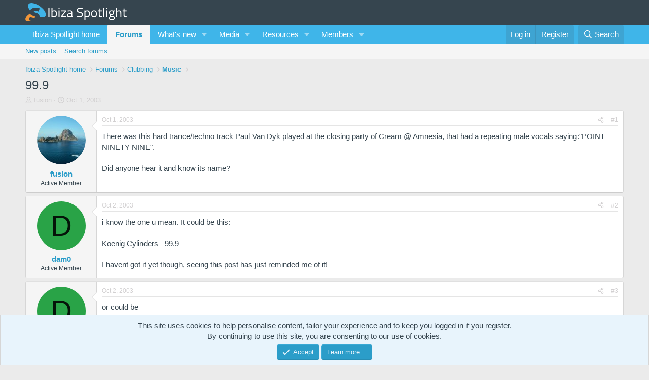

--- FILE ---
content_type: text/html; charset=utf-8
request_url: https://forum.ibiza-spotlight.com/threads/99-9.5791/
body_size: 18389
content:
<!DOCTYPE html>
<html id="XF" lang="en-US" dir="LTR"
	data-xf="2.3"
	data-app="public"
	
	
	data-template="thread_view"
	data-container-key="node-8"
	data-content-key="thread-5791"
	data-logged-in="false"
	data-cookie-prefix="xf_"
	data-csrf="1768898054,e7b12376a5e60c12431bd661b50bc3b9"
	class="has-no-js template-thread_view"
	>
<head>
	
	
	

	<meta charset="utf-8" />
	<title>99.9 | Ibiza Spotlight forums</title>
	<link rel="manifest" href="/webmanifest.php">

	<meta http-equiv="X-UA-Compatible" content="IE=Edge" />
	<meta name="viewport" content="width=device-width, initial-scale=1, viewport-fit=cover">

	
		<meta name="theme-color" content="#126181" />
	

	<meta name="apple-mobile-web-app-title" content="Ibiza Spotlight forums">
	

	
		
		<meta name="description" content="There was this hard trance/techno track Paul Van Dyk played at the closing party of Cream @ Amnesia, that had a repeating male vocals saying:&quot;POINT NINETY..." />
		<meta property="og:description" content="There was this hard trance/techno track Paul Van Dyk played at the closing party of Cream @ Amnesia, that had a repeating male vocals saying:&quot;POINT NINETY NINE&quot;.

Did anyone hear it and know its name?" />
		<meta property="twitter:description" content="There was this hard trance/techno track Paul Van Dyk played at the closing party of Cream @ Amnesia, that had a repeating male vocals saying:&quot;POINT NINETY NINE&quot;.

Did anyone hear it and know its..." />
	
	
		<meta property="og:url" content="https://forum.ibiza-spotlight.com/threads/99-9.5791/" />
	
		<link rel="canonical" href="https://forum.ibiza-spotlight.com/threads/99-9.5791/" />
	

	
		
	
	
	<meta property="og:site_name" content="Ibiza Spotlight forums" />


	
	
		
	
	
	<meta property="og:type" content="website" />


	
	
		
	
	
	
		<meta property="og:title" content="99.9" />
		<meta property="twitter:title" content="99.9" />
	


	
	
	
	

	
	
	
	

	<link rel="stylesheet" href="/css.php?css=public%3Anormalize.css%2Cpublic%3Afa.css%2Cpublic%3Acore.less%2Cpublic%3Aapp.less&amp;s=2&amp;l=1&amp;d=1760513545&amp;k=61077b8be1a554c86b92b4b5a97c05c1b1b86238" />

	<link rel="stylesheet" href="/css.php?css=public%3Abb_code.less&amp;s=2&amp;l=1&amp;d=1760513545&amp;k=2ec94c4e049ee331aeb4a44e56df04523fbf1b97" />
<link rel="stylesheet" href="/css.php?css=public%3Amessage.less&amp;s=2&amp;l=1&amp;d=1760513545&amp;k=e3f646a99872f8130ce351c5d4781a270510dfd8" />
<link rel="stylesheet" href="/css.php?css=public%3Anotices.less&amp;s=2&amp;l=1&amp;d=1760513545&amp;k=6a9a3a0113c34a96717c7ef8a1553418fd80a25e" />
<link rel="stylesheet" href="/css.php?css=public%3Ashare_controls.less&amp;s=2&amp;l=1&amp;d=1760513545&amp;k=f174f4a490adcd13f50970cb294d809d872148fc" />
<link rel="stylesheet" href="/css.php?css=public%3Aextra.less&amp;s=2&amp;l=1&amp;d=1760513545&amp;k=794f2f04421b399b83e9f9d8b55dbc7f36c27d1d" />


	
		<script src="/js/xf/preamble.min.js?_v=ad9ff121"></script>
	

	
	<script src="/js/vendor/vendor-compiled.js?_v=ad9ff121" defer></script>
	<script src="/js/xf/core-compiled.js?_v=ad9ff121" defer></script>

	<script>
		XF.ready(() =>
		{
			XF.extendObject(true, XF.config, {
				// 
				userId: 0,
				enablePush: true,
				pushAppServerKey: 'BDpZUJPkXBRvrjhxB2AX-8HWBaNdrX6tjheE5BPH1yN6bT2gDXeqduWtwW5SRtlQbiV0d0D5L6PuQl8MxKbvw3E',
				url: {
					fullBase: 'https://forum.ibiza-spotlight.com/',
					basePath: '/',
					css: '/css.php?css=__SENTINEL__&s=2&l=1&d=1760513545',
					js: '/js/__SENTINEL__?_v=ad9ff121',
					icon: '/data/local/icons/__VARIANT__.svg?v=1760513581#__NAME__',
					iconInline: '/styles/fa/__VARIANT__/__NAME__.svg?v=5.15.3',
					keepAlive: '/login/keep-alive'
				},
				cookie: {
					path: '/',
					domain: '',
					prefix: 'xf_',
					secure: true,
					consentMode: 'simple',
					consented: ["optional","_third_party"]
				},
				cacheKey: 'f3ed7234243583f554e27d349fe769c5',
				csrf: '1768898054,e7b12376a5e60c12431bd661b50bc3b9',
				js: {},
				fullJs: false,
				css: {"public:bb_code.less":true,"public:message.less":true,"public:notices.less":true,"public:share_controls.less":true,"public:extra.less":true},
				time: {
					now: 1768898054,
					today: 1768863600,
					todayDow: 2,
					tomorrow: 1768950000,
					yesterday: 1768777200,
					week: 1768345200,
					month: 1767222000,
					year: 1767222000
				},
				style: {
					light: '',
					dark: '',
					defaultColorScheme: 'light'
				},
				borderSizeFeature: '3px',
				fontAwesomeWeight: 'r',
				enableRtnProtect: true,
				
				enableFormSubmitSticky: true,
				imageOptimization: '0',
				imageOptimizationQuality: 0.85,
				uploadMaxFilesize: 268435456,
				uploadMaxWidth: 0,
				uploadMaxHeight: 0,
				allowedVideoExtensions: ["m4v","mov","mp4","mp4v","mpeg","mpg","ogv","webm"],
				allowedAudioExtensions: ["mp3","opus","ogg","wav"],
				shortcodeToEmoji: true,
				visitorCounts: {
					conversations_unread: '0',
					alerts_unviewed: '0',
					total_unread: '0',
					title_count: true,
					icon_indicator: true
				},
				jsMt: {"xf\/action.js":"94e003ae","xf\/embed.js":"1e229192","xf\/form.js":"1e229192","xf\/structure.js":"94e003ae","xf\/tooltip.js":"1e229192"},
				jsState: {},
				publicMetadataLogoUrl: '',
				publicPushBadgeUrl: 'https://forum.ibiza-spotlight.com/styles/default/xenforo/bell.png'
			})

			XF.extendObject(XF.phrases, {
				// 
				date_x_at_time_y:     "{date} at {time}",
				day_x_at_time_y:      "{day} at {time}",
				yesterday_at_x:       "Yesterday at {time}",
				x_minutes_ago:        "{minutes} minutes ago",
				one_minute_ago:       "1 minute ago",
				a_moment_ago:         "A moment ago",
				today_at_x:           "Today at {time}",
				in_a_moment:          "In a moment",
				in_a_minute:          "In a minute",
				in_x_minutes:         "In {minutes} minutes",
				later_today_at_x:     "Later today at {time}",
				tomorrow_at_x:        "Tomorrow at {time}",
				short_date_x_minutes: "{minutes}m",
				short_date_x_hours:   "{hours}h",
				short_date_x_days:    "{days}d",

				day0: "Sunday",
				day1: "Monday",
				day2: "Tuesday",
				day3: "Wednesday",
				day4: "Thursday",
				day5: "Friday",
				day6: "Saturday",

				dayShort0: "Sun",
				dayShort1: "Mon",
				dayShort2: "Tue",
				dayShort3: "Wed",
				dayShort4: "Thu",
				dayShort5: "Fri",
				dayShort6: "Sat",

				month0: "January",
				month1: "February",
				month2: "March",
				month3: "April",
				month4: "May",
				month5: "June",
				month6: "July",
				month7: "August",
				month8: "September",
				month9: "October",
				month10: "November",
				month11: "December",

				active_user_changed_reload_page: "The active user has changed. Reload the page for the latest version.",
				server_did_not_respond_in_time_try_again: "The server did not respond in time. Please try again.",
				oops_we_ran_into_some_problems: "Oops! We ran into some problems.",
				oops_we_ran_into_some_problems_more_details_console: "Oops! We ran into some problems. Please try again later. More error details may be in the browser console.",
				file_too_large_to_upload: "The file is too large to be uploaded.",
				uploaded_file_is_too_large_for_server_to_process: "The uploaded file is too large for the server to process.",
				files_being_uploaded_are_you_sure: "Files are still being uploaded. Are you sure you want to submit this form?",
				attach: "Attach files",
				rich_text_box: "Rich text box",
				close: "Close",
				link_copied_to_clipboard: "Link copied to clipboard.",
				text_copied_to_clipboard: "Text copied to clipboard.",
				loading: "Loading…",
				you_have_exceeded_maximum_number_of_selectable_items: "You have exceeded the maximum number of selectable items.",

				processing: "Processing",
				'processing...': "Processing…",

				showing_x_of_y_items: "Showing {count} of {total} items",
				showing_all_items: "Showing all items",
				no_items_to_display: "No items to display",

				number_button_up: "Increase",
				number_button_down: "Decrease",

				push_enable_notification_title: "Push notifications enabled successfully at Ibiza Spotlight forums",
				push_enable_notification_body: "Thank you for enabling push notifications!",

				pull_down_to_refresh: "Pull down to refresh",
				release_to_refresh: "Release to refresh",
				refreshing: "Refreshing…"
			})
		})
	</script>

	


	
		<link rel="icon" type="image/png" href="https://forum.ibiza-spotlight.com/favicon-32x32.png" sizes="32x32" />
	

	
	<script async src="https://www.googletagmanager.com/gtag/js?id=UA-236541-7"></script>
	<script>
		window.dataLayer = window.dataLayer || [];
		function gtag(){dataLayer.push(arguments);}
		gtag('js', new Date());
		gtag('config', 'UA-236541-7', {
			// 
			
			
		});
	</script>

<!-- Google tag (gtag.js) -->
<script async src="https://www.googletagmanager.com/gtag/js?id=G-9LBBH1L3GY"></script>
<script>
  window.dataLayer = window.dataLayer || [];
  function gtag(){dataLayer.push(arguments);}
  gtag('js', new Date());

  gtag('config', 'G-9LBBH1L3GY');

</script>
<script async src="https://securepubads.g.doubleclick.net/tag/js/gpt.js"></script>
<script>
  window.googletag = window.googletag || {cmd: []};
  googletag.cmd.push(function() {
	var mapping = googletag.sizeMapping().
    addSize([1150, 0], [[970, 90]]).
    addSize([740, 0], [[728, 90]]).
    addSize([0, 0], [[320, 50]]).
    build();
    googletag.defineSlot('/7950888/Forum_Leaderboard_728x90', [[320, 50], [970, 90], [728, 90]], 'div-gpt-ad-1682076231868-0').defineSizeMapping(mapping).addService(googletag.pubads());
    googletag.pubads().enableSingleRequest();
    googletag.pubads().collapseEmptyDivs();
    googletag.enableServices();
  });
</script>
<script defer src="https://cloudmetrics.xenforo.com/js/essential.js" data-website-id="2020772808426421"></script>
</head>
<body data-template="thread_view">

<div class="p-pageWrapper" id="top">

	

	<header class="p-header" id="header">
		<div class="p-header-inner">
			<div class="p-header-content">
				<div class="p-header-logo p-header-logo--image">
					<a href="/">
						

	

	
		
		

		
	

	

	<picture data-variations="{&quot;default&quot;:{&quot;1&quot;:&quot;\/images\/logo-horizontal-white.svg&quot;,&quot;2&quot;:null}}">
		
		
		

		

		<img src="/images/logo-horizontal-white.svg"  width="200" height="72" alt="Ibiza Spotlight forums"  />
	</picture>


					</a>
				</div>

				
			</div>
		</div>
	</header>

	
	

	
		<div class="p-navSticky p-navSticky--primary" data-xf-init="sticky-header">
			
		<nav class="p-nav">
			<div class="p-nav-inner">
				<button type="button" class="button button--plain p-nav-menuTrigger" data-xf-click="off-canvas" data-menu=".js-headerOffCanvasMenu" tabindex="0" aria-label="Menu"><span class="button-text">
					<i aria-hidden="true"></i>
				</span></button>

				<div class="p-nav-smallLogo">
					<a href="/">
						

	

	
		
		

		
	

	

	<picture data-variations="{&quot;default&quot;:{&quot;1&quot;:&quot;\/images\/logo-horizontal-white.svg&quot;,&quot;2&quot;:null}}">
		
		
		

		

		<img src="/images/logo-horizontal-white.svg"  width="200" height="72" alt="Ibiza Spotlight forums"  />
	</picture>


					</a>
				</div>

				<div class="p-nav-scroller hScroller" data-xf-init="h-scroller" data-auto-scroll=".p-navEl.is-selected">
					<div class="hScroller-scroll">
						<ul class="p-nav-list js-offCanvasNavSource">
							
								<li>
									
	<div class="p-navEl " >
	

		
	
	<a href="https://www.ibiza-spotlight.com"
	class="p-navEl-link "
	
	data-xf-key="1"
	data-nav-id="home">Ibiza Spotlight home</a>


		

		
	
	</div>

								</li>
							
								<li>
									
	<div class="p-navEl is-selected" data-has-children="true">
	

		
	
	<a href="/"
	class="p-navEl-link p-navEl-link--splitMenu "
	
	
	data-nav-id="forums">Forums</a>


		<a data-xf-key="2"
			data-xf-click="menu"
			data-menu-pos-ref="< .p-navEl"
			class="p-navEl-splitTrigger"
			role="button"
			tabindex="0"
			aria-label="Toggle expanded"
			aria-expanded="false"
			aria-haspopup="true"></a>

		
	
		<div class="menu menu--structural" data-menu="menu" aria-hidden="true">
			<div class="menu-content">
				
					
	
	
	<a href="/whats-new/posts/"
	class="menu-linkRow u-indentDepth0 js-offCanvasCopy "
	
	
	data-nav-id="newPosts">New posts</a>

	

				
					
	
	
	<a href="/search/?type=post"
	class="menu-linkRow u-indentDepth0 js-offCanvasCopy "
	
	
	data-nav-id="searchForums">Search forums</a>

	

				
			</div>
		</div>
	
	</div>

								</li>
							
								<li>
									
	<div class="p-navEl " data-has-children="true">
	

		
	
	<a href="/whats-new/"
	class="p-navEl-link p-navEl-link--splitMenu "
	
	
	data-nav-id="whatsNew">What's new</a>


		<a data-xf-key="3"
			data-xf-click="menu"
			data-menu-pos-ref="< .p-navEl"
			class="p-navEl-splitTrigger"
			role="button"
			tabindex="0"
			aria-label="Toggle expanded"
			aria-expanded="false"
			aria-haspopup="true"></a>

		
	
		<div class="menu menu--structural" data-menu="menu" aria-hidden="true">
			<div class="menu-content">
				
					
	
	
	<a href="/featured/"
	class="menu-linkRow u-indentDepth0 js-offCanvasCopy "
	
	
	data-nav-id="featured">Featured content</a>

	

				
					
	
	
	<a href="/whats-new/posts/"
	class="menu-linkRow u-indentDepth0 js-offCanvasCopy "
	 rel="nofollow"
	
	data-nav-id="whatsNewPosts">New posts</a>

	

				
					
	
	
	<a href="/whats-new/media/"
	class="menu-linkRow u-indentDepth0 js-offCanvasCopy "
	 rel="nofollow"
	
	data-nav-id="xfmgWhatsNewNewMedia">New media</a>

	

				
					
	
	
	<a href="/whats-new/media-comments/"
	class="menu-linkRow u-indentDepth0 js-offCanvasCopy "
	 rel="nofollow"
	
	data-nav-id="xfmgWhatsNewMediaComments">New media comments</a>

	

				
					
	
	
	<a href="/whats-new/resources/"
	class="menu-linkRow u-indentDepth0 js-offCanvasCopy "
	 rel="nofollow"
	
	data-nav-id="xfrmNewResources">New resources</a>

	

				
					
	
	
	<a href="/whats-new/latest-activity"
	class="menu-linkRow u-indentDepth0 js-offCanvasCopy "
	 rel="nofollow"
	
	data-nav-id="latestActivity">Latest activity</a>

	

				
			</div>
		</div>
	
	</div>

								</li>
							
								<li>
									
	<div class="p-navEl " data-has-children="true">
	

		
	
	<a href="/media/"
	class="p-navEl-link p-navEl-link--splitMenu "
	
	
	data-nav-id="xfmg">Media</a>


		<a data-xf-key="4"
			data-xf-click="menu"
			data-menu-pos-ref="< .p-navEl"
			class="p-navEl-splitTrigger"
			role="button"
			tabindex="0"
			aria-label="Toggle expanded"
			aria-expanded="false"
			aria-haspopup="true"></a>

		
	
		<div class="menu menu--structural" data-menu="menu" aria-hidden="true">
			<div class="menu-content">
				
					
	
	
	<a href="/whats-new/media/"
	class="menu-linkRow u-indentDepth0 js-offCanvasCopy "
	 rel="nofollow"
	
	data-nav-id="xfmgNewMedia">New media</a>

	

				
					
	
	
	<a href="/whats-new/media-comments/"
	class="menu-linkRow u-indentDepth0 js-offCanvasCopy "
	 rel="nofollow"
	
	data-nav-id="xfmgNewComments">New comments</a>

	

				
					
	
	
	<a href="/search/?type=xfmg_media"
	class="menu-linkRow u-indentDepth0 js-offCanvasCopy "
	
	
	data-nav-id="xfmgSearchMedia">Search media</a>

	

				
			</div>
		</div>
	
	</div>

								</li>
							
								<li>
									
	<div class="p-navEl " data-has-children="true">
	

		
	
	<a href="/resources/"
	class="p-navEl-link p-navEl-link--splitMenu "
	
	
	data-nav-id="xfrm">Resources</a>


		<a data-xf-key="5"
			data-xf-click="menu"
			data-menu-pos-ref="< .p-navEl"
			class="p-navEl-splitTrigger"
			role="button"
			tabindex="0"
			aria-label="Toggle expanded"
			aria-expanded="false"
			aria-haspopup="true"></a>

		
	
		<div class="menu menu--structural" data-menu="menu" aria-hidden="true">
			<div class="menu-content">
				
					
	
	
	<a href="/resources/latest-reviews"
	class="menu-linkRow u-indentDepth0 js-offCanvasCopy "
	
	
	data-nav-id="xfrmLatestReviews">Latest reviews</a>

	

				
					
	
	
	<a href="/search/?type=resource"
	class="menu-linkRow u-indentDepth0 js-offCanvasCopy "
	
	
	data-nav-id="xfrmSearchResources">Search resources</a>

	

				
			</div>
		</div>
	
	</div>

								</li>
							
								<li>
									
	<div class="p-navEl " data-has-children="true">
	

		
	
	<a href="/members/"
	class="p-navEl-link p-navEl-link--splitMenu "
	
	
	data-nav-id="members">Members</a>


		<a data-xf-key="6"
			data-xf-click="menu"
			data-menu-pos-ref="< .p-navEl"
			class="p-navEl-splitTrigger"
			role="button"
			tabindex="0"
			aria-label="Toggle expanded"
			aria-expanded="false"
			aria-haspopup="true"></a>

		
	
		<div class="menu menu--structural" data-menu="menu" aria-hidden="true">
			<div class="menu-content">
				
					
	
	
	<a href="/online/"
	class="menu-linkRow u-indentDepth0 js-offCanvasCopy "
	
	
	data-nav-id="currentVisitors">Current visitors</a>

	

				
			</div>
		</div>
	
	</div>

								</li>
							
						</ul>
					</div>
				</div>

				<div class="p-nav-opposite">
					<div class="p-navgroup p-account p-navgroup--guest">
						
							<a href="/login/" class="p-navgroup-link p-navgroup-link--textual p-navgroup-link--logIn"
								data-xf-click="overlay" data-follow-redirects="on">
								<span class="p-navgroup-linkText">Log in</span>
							</a>
							
								<a href="/register/" class="p-navgroup-link p-navgroup-link--textual p-navgroup-link--register"
									data-xf-click="overlay" data-follow-redirects="on">
									<span class="p-navgroup-linkText">Register</span>
								</a>
							
						
					</div>

					<div class="p-navgroup p-discovery">
						<a href="/whats-new/"
							class="p-navgroup-link p-navgroup-link--iconic p-navgroup-link--whatsnew"
							aria-label="What&#039;s new"
							title="What&#039;s new">
							<i aria-hidden="true"></i>
							<span class="p-navgroup-linkText">What's new</span>
						</a>

						
							<a href="/search/"
								class="p-navgroup-link p-navgroup-link--iconic p-navgroup-link--search"
								data-xf-click="menu"
								data-xf-key="/"
								aria-label="Search"
								aria-expanded="false"
								aria-haspopup="true"
								title="Search">
								<i aria-hidden="true"></i>
								<span class="p-navgroup-linkText">Search</span>
							</a>
							<div class="menu menu--structural menu--wide" data-menu="menu" aria-hidden="true">
								<form action="/search/search" method="post"
									class="menu-content"
									data-xf-init="quick-search">

									<h3 class="menu-header">Search</h3>
									
									<div class="menu-row">
										
											<div class="inputGroup inputGroup--joined">
												<input type="text" class="input" name="keywords" data-acurl="/search/auto-complete" placeholder="Search…" aria-label="Search" data-menu-autofocus="true" />
												
			<select name="constraints" class="js-quickSearch-constraint input" aria-label="Search within">
				<option value="">Everywhere</option>
<option value="{&quot;search_type&quot;:&quot;post&quot;}">Threads</option>
<option value="{&quot;search_type&quot;:&quot;post&quot;,&quot;c&quot;:{&quot;nodes&quot;:[8],&quot;child_nodes&quot;:1}}">This forum</option>
<option value="{&quot;search_type&quot;:&quot;post&quot;,&quot;c&quot;:{&quot;thread&quot;:5791}}">This thread</option>

			</select>
		
											</div>
										
									</div>

									
									<div class="menu-row">
										<label class="iconic"><input type="checkbox"  name="c[title_only]" value="1" /><i aria-hidden="true"></i><span class="iconic-label">Search titles only

													
													<span tabindex="0" role="button"
														data-xf-init="tooltip" data-trigger="hover focus click" title="Tags will also be searched in content where tags are supported">

														<i class="fa--xf far fa-question-circle  u-muted u-smaller"><svg xmlns="http://www.w3.org/2000/svg" role="img" ><title>Note</title><use href="/data/local/icons/regular.svg?v=1760513581#question-circle"></use></svg></i>
													</span></span></label>

									</div>
									
									<div class="menu-row">
										<div class="inputGroup">
											<span class="inputGroup-text" id="ctrl_search_menu_by_member">By:</span>
											<input type="text" class="input" name="c[users]" data-xf-init="auto-complete" placeholder="Member" aria-labelledby="ctrl_search_menu_by_member" />
										</div>
									</div>
									<div class="menu-footer">
									<span class="menu-footer-controls">
										<button type="submit" class="button button--icon button--icon--search button--primary"><i class="fa--xf far fa-search "><svg xmlns="http://www.w3.org/2000/svg" role="img" aria-hidden="true" ><use href="/data/local/icons/regular.svg?v=1760513581#search"></use></svg></i><span class="button-text">Search</span></button>
										<button type="submit" class="button " name="from_search_menu"><span class="button-text">Advanced search…</span></button>
									</span>
									</div>

									<input type="hidden" name="_xfToken" value="1768898054,e7b12376a5e60c12431bd661b50bc3b9" />
								</form>
							</div>
						
					</div>
				</div>
			</div>
		</nav>
	
		</div>
		
		
			<div class="p-sectionLinks">
				<div class="p-sectionLinks-inner hScroller" data-xf-init="h-scroller">
					<div class="hScroller-scroll">
						<ul class="p-sectionLinks-list">
							
								<li>
									
	<div class="p-navEl " >
	

		
	
	<a href="/whats-new/posts/"
	class="p-navEl-link "
	
	data-xf-key="alt+1"
	data-nav-id="newPosts">New posts</a>


		

		
	
	</div>

								</li>
							
								<li>
									
	<div class="p-navEl " >
	

		
	
	<a href="/search/?type=post"
	class="p-navEl-link "
	
	data-xf-key="alt+2"
	data-nav-id="searchForums">Search forums</a>


		

		
	
	</div>

								</li>
							
						</ul>
					</div>
				</div>
			</div>
			
	
		

	<div class="offCanvasMenu offCanvasMenu--nav js-headerOffCanvasMenu" data-menu="menu" aria-hidden="true" data-ocm-builder="navigation">
		<div class="offCanvasMenu-backdrop" data-menu-close="true"></div>
		<div class="offCanvasMenu-content">
			<div class="offCanvasMenu-header">
				Menu
				<a class="offCanvasMenu-closer" data-menu-close="true" role="button" tabindex="0" aria-label="Close"></a>
			</div>
			
				<div class="p-offCanvasRegisterLink">
					<div class="offCanvasMenu-linkHolder">
						<a href="/login/" class="offCanvasMenu-link" data-xf-click="overlay" data-menu-close="true">
							Log in
						</a>
					</div>
					<hr class="offCanvasMenu-separator" />
					
						<div class="offCanvasMenu-linkHolder">
							<a href="/register/" class="offCanvasMenu-link" data-xf-click="overlay" data-menu-close="true">
								Register
							</a>
						</div>
						<hr class="offCanvasMenu-separator" />
					
				</div>
			
			<div class="js-offCanvasNavTarget"></div>
			<div class="offCanvasMenu-installBanner js-installPromptContainer" style="display: none;" data-xf-init="install-prompt">
				<div class="offCanvasMenu-installBanner-header">Install the app</div>
				<button type="button" class="button js-installPromptButton"><span class="button-text">Install</span></button>
				<template class="js-installTemplateIOS">
					<div class="js-installTemplateContent">
						<div class="overlay-title">How to install the app on iOS</div>
						<div class="block-body">
							<div class="block-row">
								<p>
									Follow along with the video below to see how to install our site as a web app on your home screen.
								</p>
								<p style="text-align: center">
									<video src="/styles/default/xenforo/add_to_home.mp4"
										width="280" height="480" autoplay loop muted playsinline></video>
								</p>
								<p>
									<small><strong>Note:</strong> This feature may not be available in some browsers.</small>
								</p>
							</div>
						</div>
					</div>
				</template>
			</div>
		</div>
	</div>

	<div class="p-body">
		<div class="p-body-inner">
			<!--XF:EXTRA_OUTPUT-->

			

			

			
			
	
		<ul class="p-breadcrumbs "
			itemscope itemtype="https://schema.org/BreadcrumbList">
			
				

				
				

				
					
					
	<li itemprop="itemListElement" itemscope itemtype="https://schema.org/ListItem">
		<a href="https://www.ibiza-spotlight.com" itemprop="item">
			<span itemprop="name">Ibiza Spotlight home</span>
		</a>
		<meta itemprop="position" content="1" />
	</li>

				

				
					
					
	<li itemprop="itemListElement" itemscope itemtype="https://schema.org/ListItem">
		<a href="/" itemprop="item">
			<span itemprop="name">Forums</span>
		</a>
		<meta itemprop="position" content="2" />
	</li>

				
				
					
					
	<li itemprop="itemListElement" itemscope itemtype="https://schema.org/ListItem">
		<a href="/#clubbing.3" itemprop="item">
			<span itemprop="name">Clubbing</span>
		</a>
		<meta itemprop="position" content="3" />
	</li>

				
					
					
	<li itemprop="itemListElement" itemscope itemtype="https://schema.org/ListItem">
		<a href="/forums/music.8/" itemprop="item">
			<span itemprop="name">Music</span>
		</a>
		<meta itemprop="position" content="4" />
	</li>

				
			
		</ul>
	

			

			
	<noscript class="js-jsWarning"><div class="blockMessage blockMessage--important blockMessage--iconic u-noJsOnly">JavaScript is disabled. For a better experience, please enable JavaScript in your browser before proceeding.</div></noscript>

			
	<div class="blockMessage blockMessage--important blockMessage--iconic js-browserWarning" style="display: none">You are using an out of date browser. It  may not display this or other websites correctly.<br />You should upgrade or use an <a href="https://www.google.com/chrome/" target="_blank" rel="noopener">alternative browser</a>.</div>


			
				<div class="p-body-header">
					
						
							<div class="p-title ">
								
									
										<h1 class="p-title-value">99.9</h1>
									
									
								
							</div>
						

						
							<div class="p-description">
	<ul class="listInline listInline--bullet">
		<li>
			<i class="fa--xf far fa-user "><svg xmlns="http://www.w3.org/2000/svg" role="img" ><title>Thread starter</title><use href="/data/local/icons/regular.svg?v=1760513581#user"></use></svg></i>
			<span class="u-srOnly">Thread starter</span>

			<a href="/members/fusion.143/" class="username  u-concealed" dir="auto" data-user-id="143" data-xf-init="member-tooltip">fusion</a>
		</li>
		<li>
			<i class="fa--xf far fa-clock "><svg xmlns="http://www.w3.org/2000/svg" role="img" ><title>Start date</title><use href="/data/local/icons/regular.svg?v=1760513581#clock"></use></svg></i>
			<span class="u-srOnly">Start date</span>

			<a href="/threads/99-9.5791/" class="u-concealed"><time  class="u-dt" dir="auto" datetime="2003-10-01T23:46:32+0200" data-timestamp="1065044792" data-date="Oct 1, 2003" data-time="11:46 PM" data-short="Oct &#039;03" title="Oct 1, 2003 at 11:46 PM">Oct 1, 2003</time></a>
		</li>
		
		
	</ul>
</div>
						
					
				</div>
			

			<div class="p-body-main  ">
				
				<div class="p-body-contentCol"></div>
				

				

				<div class="p-body-content">
					
					<div class="p-body-pageContent">










	
	
	
		
	
	
	


	
	
	
		
	
	
	


	
	
		
	
	
	


	
	



	












	

	
		
	



















<div class="block block--messages" data-xf-init="" data-type="post" data-href="/inline-mod/" data-search-target="*">

	<span class="u-anchorTarget" id="posts"></span>

	
		
	

	

	<div class="block-outer"></div>

	

	
		
	<div class="block-outer js-threadStatusField"></div>

	

	<div class="block-container lbContainer"
		data-xf-init="lightbox select-to-quote"
		data-message-selector=".js-post"
		data-lb-id="thread-5791"
		data-lb-universal="1">

		<div class="block-body js-replyNewMessageContainer">
			
				

					

					
						

	
	

	

	
	<article class="message message--post js-post js-inlineModContainer  "
		data-author="fusion"
		data-content="post-64338"
		id="js-post-64338"
		>

		

		<span class="u-anchorTarget" id="post-64338"></span>

		
			<div class="message-inner">
				
					<div class="message-cell message-cell--user">
						

	<section class="message-user"
		
		
		>

		

		<div class="message-avatar ">
			<div class="message-avatar-wrapper">
				<a href="/members/fusion.143/" class="avatar avatar--m" data-user-id="143" data-xf-init="member-tooltip">
			<img src="/data/avatars/m/0/143.jpg?1378812698" srcset="/data/avatars/l/0/143.jpg?1378812698 2x" alt="fusion" class="avatar-u143-m" width="96" height="96" loading="lazy" /> 
		</a>
				
			</div>
		</div>
		<div class="message-userDetails">
			<h4 class="message-name"><a href="/members/fusion.143/" class="username " dir="auto" data-user-id="143" data-xf-init="member-tooltip">fusion</a></h4>
			<h5 class="userTitle message-userTitle" dir="auto">Active Member</h5>
			
		</div>
		
			
			
		
		<span class="message-userArrow"></span>
	</section>

					</div>
				

				
					<div class="message-cell message-cell--main">
					
						<div class="message-main js-quickEditTarget">

							
								

	

	<header class="message-attribution message-attribution--split">
		<ul class="message-attribution-main listInline ">
			
			
			<li class="u-concealed">
				<a href="/threads/99-9.5791/post-64338" rel="nofollow" >
					<time  class="u-dt" dir="auto" datetime="2003-10-01T23:46:32+0200" data-timestamp="1065044792" data-date="Oct 1, 2003" data-time="11:46 PM" data-short="Oct &#039;03" title="Oct 1, 2003 at 11:46 PM">Oct 1, 2003</time>
				</a>
			</li>
			
		</ul>

		<ul class="message-attribution-opposite message-attribution-opposite--list ">
			
			<li>
				<a href="/threads/99-9.5791/post-64338"
					class="message-attribution-gadget"
					data-xf-init="share-tooltip"
					data-href="/posts/64338/share"
					aria-label="Share"
					rel="nofollow">
					<i class="fa--xf far fa-share-alt "><svg xmlns="http://www.w3.org/2000/svg" role="img" aria-hidden="true" ><use href="/data/local/icons/regular.svg?v=1760513581#share-alt"></use></svg></i>
				</a>
			</li>
			
				<li class="u-hidden js-embedCopy">
					
	<a href="javascript:"
		data-xf-init="copy-to-clipboard"
		data-copy-text="&lt;div class=&quot;js-xf-embed&quot; data-url=&quot;https://forum.ibiza-spotlight.com&quot; data-content=&quot;post-64338&quot;&gt;&lt;/div&gt;&lt;script defer src=&quot;https://forum.ibiza-spotlight.com/js/xf/external_embed.js?_v=ad9ff121&quot;&gt;&lt;/script&gt;"
		data-success="Embed code HTML copied to clipboard."
		class="">
		<i class="fa--xf far fa-code "><svg xmlns="http://www.w3.org/2000/svg" role="img" aria-hidden="true" ><use href="/data/local/icons/regular.svg?v=1760513581#code"></use></svg></i>
	</a>

				</li>
			
			
			
				<li>
					<a href="/threads/99-9.5791/post-64338" rel="nofollow">
						#1
					</a>
				</li>
			
		</ul>
	</header>

							

							<div class="message-content js-messageContent">
							

								
									
	
	
	

								

								
									
	

	<div class="message-userContent lbContainer js-lbContainer "
		data-lb-id="post-64338"
		data-lb-caption-desc="fusion &middot; Oct 1, 2003 at 11:46 PM">

		
			

	
		
	

		

		<article class="message-body js-selectToQuote">
			
				
			

			<div >
				
					<div class="bbWrapper">There was this hard trance/techno track Paul Van Dyk played at the closing party of Cream @ Amnesia, that had a repeating male vocals saying:&quot;POINT NINETY NINE&quot;.<br />
<br />
Did anyone hear it and know its name?</div>
				
			</div>

			<div class="js-selectToQuoteEnd">&nbsp;</div>
			
				
			
		</article>

		
			

	
		
	

		

		
	</div>

								

								
									
	

	

								

								
									
	

								

							
							</div>

							
								
	

	<footer class="message-footer">
		

		

		<div class="reactionsBar js-reactionsList ">
			
		</div>

		<div class="js-historyTarget message-historyTarget toggleTarget" data-href="trigger-href"></div>
	</footer>

							
						</div>

					
					</div>
				
			</div>
		
	</article>

	
	

					

					

				

					

					
						

	
	

	

	
	<article class="message message--post js-post js-inlineModContainer  "
		data-author="dam0"
		data-content="post-64339"
		id="js-post-64339"
		itemscope itemtype="https://schema.org/Comment" itemid="https://forum.ibiza-spotlight.com/posts/64339/">

		
			<meta itemprop="parentItem" itemscope itemid="https://forum.ibiza-spotlight.com/threads/99-9.5791/" />
			<meta itemprop="name" content="Post #2" />
		

		<span class="u-anchorTarget" id="post-64339"></span>

		
			<div class="message-inner">
				
					<div class="message-cell message-cell--user">
						

	<section class="message-user"
		itemprop="author"
		itemscope itemtype="https://schema.org/Person"
		itemid="https://forum.ibiza-spotlight.com/members/dam0.357/">

		
			<meta itemprop="url" content="https://forum.ibiza-spotlight.com/members/dam0.357/" />
		

		<div class="message-avatar ">
			<div class="message-avatar-wrapper">
				<a href="/members/dam0.357/" class="avatar avatar--m avatar--default avatar--default--dynamic" data-user-id="357" data-xf-init="member-tooltip" style="background-color: #29a347; color: #051409">
			<span class="avatar-u357-m" role="img" aria-label="dam0">D</span> 
		</a>
				
			</div>
		</div>
		<div class="message-userDetails">
			<h4 class="message-name"><a href="/members/dam0.357/" class="username " dir="auto" data-user-id="357" data-xf-init="member-tooltip"><span itemprop="name">dam0</span></a></h4>
			<h5 class="userTitle message-userTitle" dir="auto" itemprop="jobTitle">Active Member</h5>
			
		</div>
		
			
			
		
		<span class="message-userArrow"></span>
	</section>

					</div>
				

				
					<div class="message-cell message-cell--main">
					
						<div class="message-main js-quickEditTarget">

							
								

	

	<header class="message-attribution message-attribution--split">
		<ul class="message-attribution-main listInline ">
			
			
			<li class="u-concealed">
				<a href="/threads/99-9.5791/post-64339" rel="nofollow" itemprop="url">
					<time  class="u-dt" dir="auto" datetime="2003-10-02T00:14:28+0200" data-timestamp="1065046468" data-date="Oct 2, 2003" data-time="12:14 AM" data-short="Oct &#039;03" title="Oct 2, 2003 at 12:14 AM" itemprop="datePublished">Oct 2, 2003</time>
				</a>
			</li>
			
		</ul>

		<ul class="message-attribution-opposite message-attribution-opposite--list ">
			
			<li>
				<a href="/threads/99-9.5791/post-64339"
					class="message-attribution-gadget"
					data-xf-init="share-tooltip"
					data-href="/posts/64339/share"
					aria-label="Share"
					rel="nofollow">
					<i class="fa--xf far fa-share-alt "><svg xmlns="http://www.w3.org/2000/svg" role="img" aria-hidden="true" ><use href="/data/local/icons/regular.svg?v=1760513581#share-alt"></use></svg></i>
				</a>
			</li>
			
				<li class="u-hidden js-embedCopy">
					
	<a href="javascript:"
		data-xf-init="copy-to-clipboard"
		data-copy-text="&lt;div class=&quot;js-xf-embed&quot; data-url=&quot;https://forum.ibiza-spotlight.com&quot; data-content=&quot;post-64339&quot;&gt;&lt;/div&gt;&lt;script defer src=&quot;https://forum.ibiza-spotlight.com/js/xf/external_embed.js?_v=ad9ff121&quot;&gt;&lt;/script&gt;"
		data-success="Embed code HTML copied to clipboard."
		class="">
		<i class="fa--xf far fa-code "><svg xmlns="http://www.w3.org/2000/svg" role="img" aria-hidden="true" ><use href="/data/local/icons/regular.svg?v=1760513581#code"></use></svg></i>
	</a>

				</li>
			
			
			
				<li>
					<a href="/threads/99-9.5791/post-64339" rel="nofollow">
						#2
					</a>
				</li>
			
		</ul>
	</header>

							

							<div class="message-content js-messageContent">
							

								
									
	
	
	

								

								
									
	

	<div class="message-userContent lbContainer js-lbContainer "
		data-lb-id="post-64339"
		data-lb-caption-desc="dam0 &middot; Oct 2, 2003 at 12:14 AM">

		

		<article class="message-body js-selectToQuote">
			
				
			

			<div itemprop="text">
				
					<div class="bbWrapper">i know the one u mean.  It could be this:<br />
<br />
Koenig Cylinders - 99.9<br />
<br />
I havent got it yet though, seeing this post has just reminded me of it!</div>
				
			</div>

			<div class="js-selectToQuoteEnd">&nbsp;</div>
			
				
			
		</article>

		

		
	</div>

								

								
									
	

	

								

								
									
	

								

							
							</div>

							
								
	

	<footer class="message-footer">
		
			<div class="message-microdata" itemprop="interactionStatistic" itemtype="https://schema.org/InteractionCounter" itemscope>
				<meta itemprop="userInteractionCount" content="0" />
				<meta itemprop="interactionType" content="https://schema.org/LikeAction" />
			</div>
		

		

		<div class="reactionsBar js-reactionsList ">
			
		</div>

		<div class="js-historyTarget message-historyTarget toggleTarget" data-href="trigger-href"></div>
	</footer>

							
						</div>

					
					</div>
				
			</div>
		
	</article>

	
	

					

					

				

					

					
						

	
	

	

	
	<article class="message message--post js-post js-inlineModContainer  "
		data-author="dam0"
		data-content="post-64340"
		id="js-post-64340"
		itemscope itemtype="https://schema.org/Comment" itemid="https://forum.ibiza-spotlight.com/posts/64340/">

		
			<meta itemprop="parentItem" itemscope itemid="https://forum.ibiza-spotlight.com/threads/99-9.5791/" />
			<meta itemprop="name" content="Post #3" />
		

		<span class="u-anchorTarget" id="post-64340"></span>

		
			<div class="message-inner">
				
					<div class="message-cell message-cell--user">
						

	<section class="message-user"
		itemprop="author"
		itemscope itemtype="https://schema.org/Person"
		itemid="https://forum.ibiza-spotlight.com/members/dam0.357/">

		
			<meta itemprop="url" content="https://forum.ibiza-spotlight.com/members/dam0.357/" />
		

		<div class="message-avatar ">
			<div class="message-avatar-wrapper">
				<a href="/members/dam0.357/" class="avatar avatar--m avatar--default avatar--default--dynamic" data-user-id="357" data-xf-init="member-tooltip" style="background-color: #29a347; color: #051409">
			<span class="avatar-u357-m" role="img" aria-label="dam0">D</span> 
		</a>
				
			</div>
		</div>
		<div class="message-userDetails">
			<h4 class="message-name"><a href="/members/dam0.357/" class="username " dir="auto" data-user-id="357" data-xf-init="member-tooltip"><span itemprop="name">dam0</span></a></h4>
			<h5 class="userTitle message-userTitle" dir="auto" itemprop="jobTitle">Active Member</h5>
			
		</div>
		
			
			
		
		<span class="message-userArrow"></span>
	</section>

					</div>
				

				
					<div class="message-cell message-cell--main">
					
						<div class="message-main js-quickEditTarget">

							
								

	

	<header class="message-attribution message-attribution--split">
		<ul class="message-attribution-main listInline ">
			
			
			<li class="u-concealed">
				<a href="/threads/99-9.5791/post-64340" rel="nofollow" itemprop="url">
					<time  class="u-dt" dir="auto" datetime="2003-10-02T00:19:45+0200" data-timestamp="1065046785" data-date="Oct 2, 2003" data-time="12:19 AM" data-short="Oct &#039;03" title="Oct 2, 2003 at 12:19 AM" itemprop="datePublished">Oct 2, 2003</time>
				</a>
			</li>
			
		</ul>

		<ul class="message-attribution-opposite message-attribution-opposite--list ">
			
			<li>
				<a href="/threads/99-9.5791/post-64340"
					class="message-attribution-gadget"
					data-xf-init="share-tooltip"
					data-href="/posts/64340/share"
					aria-label="Share"
					rel="nofollow">
					<i class="fa--xf far fa-share-alt "><svg xmlns="http://www.w3.org/2000/svg" role="img" aria-hidden="true" ><use href="/data/local/icons/regular.svg?v=1760513581#share-alt"></use></svg></i>
				</a>
			</li>
			
				<li class="u-hidden js-embedCopy">
					
	<a href="javascript:"
		data-xf-init="copy-to-clipboard"
		data-copy-text="&lt;div class=&quot;js-xf-embed&quot; data-url=&quot;https://forum.ibiza-spotlight.com&quot; data-content=&quot;post-64340&quot;&gt;&lt;/div&gt;&lt;script defer src=&quot;https://forum.ibiza-spotlight.com/js/xf/external_embed.js?_v=ad9ff121&quot;&gt;&lt;/script&gt;"
		data-success="Embed code HTML copied to clipboard."
		class="">
		<i class="fa--xf far fa-code "><svg xmlns="http://www.w3.org/2000/svg" role="img" aria-hidden="true" ><use href="/data/local/icons/regular.svg?v=1760513581#code"></use></svg></i>
	</a>

				</li>
			
			
			
				<li>
					<a href="/threads/99-9.5791/post-64340" rel="nofollow">
						#3
					</a>
				</li>
			
		</ul>
	</header>

							

							<div class="message-content js-messageContent">
							

								
									
	
	
	

								

								
									
	

	<div class="message-userContent lbContainer js-lbContainer "
		data-lb-id="post-64340"
		data-lb-caption-desc="dam0 &middot; Oct 2, 2003 at 12:19 AM">

		

		<article class="message-body js-selectToQuote">
			
				
			

			<div itemprop="text">
				
					<div class="bbWrapper">or could be<br />
organ donors - 99.9</div>
				
			</div>

			<div class="js-selectToQuoteEnd">&nbsp;</div>
			
				
			
		</article>

		

		
	</div>

								

								
									
	

	

								

								
									
	

								

							
							</div>

							
								
	

	<footer class="message-footer">
		
			<div class="message-microdata" itemprop="interactionStatistic" itemtype="https://schema.org/InteractionCounter" itemscope>
				<meta itemprop="userInteractionCount" content="0" />
				<meta itemprop="interactionType" content="https://schema.org/LikeAction" />
			</div>
		

		

		<div class="reactionsBar js-reactionsList ">
			
		</div>

		<div class="js-historyTarget message-historyTarget toggleTarget" data-href="trigger-href"></div>
	</footer>

							
						</div>

					
					</div>
				
			</div>
		
	</article>

	
	

					

					

				

					

					
						

	
	

	

	
	<article class="message message--post js-post js-inlineModContainer  "
		data-author="dam0"
		data-content="post-64341"
		id="js-post-64341"
		itemscope itemtype="https://schema.org/Comment" itemid="https://forum.ibiza-spotlight.com/posts/64341/">

		
			<meta itemprop="parentItem" itemscope itemid="https://forum.ibiza-spotlight.com/threads/99-9.5791/" />
			<meta itemprop="name" content="Post #4" />
		

		<span class="u-anchorTarget" id="post-64341"></span>

		
			<div class="message-inner">
				
					<div class="message-cell message-cell--user">
						

	<section class="message-user"
		itemprop="author"
		itemscope itemtype="https://schema.org/Person"
		itemid="https://forum.ibiza-spotlight.com/members/dam0.357/">

		
			<meta itemprop="url" content="https://forum.ibiza-spotlight.com/members/dam0.357/" />
		

		<div class="message-avatar ">
			<div class="message-avatar-wrapper">
				<a href="/members/dam0.357/" class="avatar avatar--m avatar--default avatar--default--dynamic" data-user-id="357" data-xf-init="member-tooltip" style="background-color: #29a347; color: #051409">
			<span class="avatar-u357-m" role="img" aria-label="dam0">D</span> 
		</a>
				
			</div>
		</div>
		<div class="message-userDetails">
			<h4 class="message-name"><a href="/members/dam0.357/" class="username " dir="auto" data-user-id="357" data-xf-init="member-tooltip"><span itemprop="name">dam0</span></a></h4>
			<h5 class="userTitle message-userTitle" dir="auto" itemprop="jobTitle">Active Member</h5>
			
		</div>
		
			
			
		
		<span class="message-userArrow"></span>
	</section>

					</div>
				

				
					<div class="message-cell message-cell--main">
					
						<div class="message-main js-quickEditTarget">

							
								

	

	<header class="message-attribution message-attribution--split">
		<ul class="message-attribution-main listInline ">
			
			
			<li class="u-concealed">
				<a href="/threads/99-9.5791/post-64341" rel="nofollow" itemprop="url">
					<time  class="u-dt" dir="auto" datetime="2003-10-02T00:25:09+0200" data-timestamp="1065047109" data-date="Oct 2, 2003" data-time="12:25 AM" data-short="Oct &#039;03" title="Oct 2, 2003 at 12:25 AM" itemprop="datePublished">Oct 2, 2003</time>
				</a>
			</li>
			
		</ul>

		<ul class="message-attribution-opposite message-attribution-opposite--list ">
			
			<li>
				<a href="/threads/99-9.5791/post-64341"
					class="message-attribution-gadget"
					data-xf-init="share-tooltip"
					data-href="/posts/64341/share"
					aria-label="Share"
					rel="nofollow">
					<i class="fa--xf far fa-share-alt "><svg xmlns="http://www.w3.org/2000/svg" role="img" aria-hidden="true" ><use href="/data/local/icons/regular.svg?v=1760513581#share-alt"></use></svg></i>
				</a>
			</li>
			
				<li class="u-hidden js-embedCopy">
					
	<a href="javascript:"
		data-xf-init="copy-to-clipboard"
		data-copy-text="&lt;div class=&quot;js-xf-embed&quot; data-url=&quot;https://forum.ibiza-spotlight.com&quot; data-content=&quot;post-64341&quot;&gt;&lt;/div&gt;&lt;script defer src=&quot;https://forum.ibiza-spotlight.com/js/xf/external_embed.js?_v=ad9ff121&quot;&gt;&lt;/script&gt;"
		data-success="Embed code HTML copied to clipboard."
		class="">
		<i class="fa--xf far fa-code "><svg xmlns="http://www.w3.org/2000/svg" role="img" aria-hidden="true" ><use href="/data/local/icons/regular.svg?v=1760513581#code"></use></svg></i>
	</a>

				</li>
			
			
			
				<li>
					<a href="/threads/99-9.5791/post-64341" rel="nofollow">
						#4
					</a>
				</li>
			
		</ul>
	</header>

							

							<div class="message-content js-messageContent">
							

								
									
	
	
	

								

								
									
	

	<div class="message-userContent lbContainer js-lbContainer "
		data-lb-id="post-64341"
		data-lb-caption-desc="dam0 &middot; Oct 2, 2003 at 12:25 AM">

		

		<article class="message-body js-selectToQuote">
			
				
			

			<div itemprop="text">
				
					<div class="bbWrapper">yep its the organ donors one though both sample the same vox.<br />
<br />
edit:<br />
<br />
I&#039;m unsure about this one now, i&#039;m not sure where or when i heard him play this but i cant remember exactly how it went other than the vocals.  The organ donors track is a bit cheesy for pvd so it might actually be:<br />
Koenig cylinders - 99.9 selway remix<br />
<br />
Having said that, the organ donors track is more cruddy hard trance than the koenig track.  It sounds like scot projects stuff with a cheap off beat bassline.<br />
<br />
....  I think you&#039;ve gunna have to listen to both really</div>
				
			</div>

			<div class="js-selectToQuoteEnd">&nbsp;</div>
			
				
			
		</article>

		

		
	</div>

								

								
									
	

	

								

								
									
	

								

							
							</div>

							
								
	

	<footer class="message-footer">
		
			<div class="message-microdata" itemprop="interactionStatistic" itemtype="https://schema.org/InteractionCounter" itemscope>
				<meta itemprop="userInteractionCount" content="0" />
				<meta itemprop="interactionType" content="https://schema.org/LikeAction" />
			</div>
		

		

		<div class="reactionsBar js-reactionsList ">
			
		</div>

		<div class="js-historyTarget message-historyTarget toggleTarget" data-href="trigger-href"></div>
	</footer>

							
						</div>

					
					</div>
				
			</div>
		
	</article>

	
	

					

					

				

					

					
						

	
	

	

	
	<article class="message message--post js-post js-inlineModContainer  "
		data-author="fusion"
		data-content="post-64342"
		id="js-post-64342"
		itemscope itemtype="https://schema.org/Comment" itemid="https://forum.ibiza-spotlight.com/posts/64342/">

		
			<meta itemprop="parentItem" itemscope itemid="https://forum.ibiza-spotlight.com/threads/99-9.5791/" />
			<meta itemprop="name" content="Post #5" />
		

		<span class="u-anchorTarget" id="post-64342"></span>

		
			<div class="message-inner">
				
					<div class="message-cell message-cell--user">
						

	<section class="message-user"
		itemprop="author"
		itemscope itemtype="https://schema.org/Person"
		itemid="https://forum.ibiza-spotlight.com/members/fusion.143/">

		
			<meta itemprop="url" content="https://forum.ibiza-spotlight.com/members/fusion.143/" />
		

		<div class="message-avatar ">
			<div class="message-avatar-wrapper">
				<a href="/members/fusion.143/" class="avatar avatar--m" data-user-id="143" data-xf-init="member-tooltip">
			<img src="/data/avatars/m/0/143.jpg?1378812698" srcset="/data/avatars/l/0/143.jpg?1378812698 2x" alt="fusion" class="avatar-u143-m" width="96" height="96" loading="lazy" itemprop="image" /> 
		</a>
				
			</div>
		</div>
		<div class="message-userDetails">
			<h4 class="message-name"><a href="/members/fusion.143/" class="username " dir="auto" data-user-id="143" data-xf-init="member-tooltip"><span itemprop="name">fusion</span></a></h4>
			<h5 class="userTitle message-userTitle" dir="auto" itemprop="jobTitle">Active Member</h5>
			
		</div>
		
			
			
		
		<span class="message-userArrow"></span>
	</section>

					</div>
				

				
					<div class="message-cell message-cell--main">
					
						<div class="message-main js-quickEditTarget">

							
								

	

	<header class="message-attribution message-attribution--split">
		<ul class="message-attribution-main listInline ">
			
			
			<li class="u-concealed">
				<a href="/threads/99-9.5791/post-64342" rel="nofollow" itemprop="url">
					<time  class="u-dt" dir="auto" datetime="2003-10-04T20:36:59+0200" data-timestamp="1065292619" data-date="Oct 4, 2003" data-time="8:36 PM" data-short="Oct &#039;03" title="Oct 4, 2003 at 8:36 PM" itemprop="datePublished">Oct 4, 2003</time>
				</a>
			</li>
			
		</ul>

		<ul class="message-attribution-opposite message-attribution-opposite--list ">
			
			<li>
				<a href="/threads/99-9.5791/post-64342"
					class="message-attribution-gadget"
					data-xf-init="share-tooltip"
					data-href="/posts/64342/share"
					aria-label="Share"
					rel="nofollow">
					<i class="fa--xf far fa-share-alt "><svg xmlns="http://www.w3.org/2000/svg" role="img" aria-hidden="true" ><use href="/data/local/icons/regular.svg?v=1760513581#share-alt"></use></svg></i>
				</a>
			</li>
			
				<li class="u-hidden js-embedCopy">
					
	<a href="javascript:"
		data-xf-init="copy-to-clipboard"
		data-copy-text="&lt;div class=&quot;js-xf-embed&quot; data-url=&quot;https://forum.ibiza-spotlight.com&quot; data-content=&quot;post-64342&quot;&gt;&lt;/div&gt;&lt;script defer src=&quot;https://forum.ibiza-spotlight.com/js/xf/external_embed.js?_v=ad9ff121&quot;&gt;&lt;/script&gt;"
		data-success="Embed code HTML copied to clipboard."
		class="">
		<i class="fa--xf far fa-code "><svg xmlns="http://www.w3.org/2000/svg" role="img" aria-hidden="true" ><use href="/data/local/icons/regular.svg?v=1760513581#code"></use></svg></i>
	</a>

				</li>
			
			
			
				<li>
					<a href="/threads/99-9.5791/post-64342" rel="nofollow">
						#5
					</a>
				</li>
			
		</ul>
	</header>

							

							<div class="message-content js-messageContent">
							

								
									
	
	
	

								

								
									
	

	<div class="message-userContent lbContainer js-lbContainer "
		data-lb-id="post-64342"
		data-lb-caption-desc="fusion &middot; Oct 4, 2003 at 8:36 PM">

		

		<article class="message-body js-selectToQuote">
			
				
			

			<div itemprop="text">
				
					<div class="bbWrapper">Well after listening to all tracks in all remixes, the one that PVD played (99.9% <img src="https://cdn.jsdelivr.net/joypixels/assets/8.0/png/unicode/64/1f609.png" class="smilie smilie--emoji" loading="lazy" width="64" height="64" alt=";)" title="Wink    ;)"  data-smilie="2"data-shortname=";)" />) was:<br />
<br />
Koenig Cylinders - 99.9 (John Selway Remix)<br />
<br />
Not only did he play the track itself, but also he kept slamming the acapella (99.9... 99.9... 99.9...) every few minutes throught the whole set... massive!  <img src="/images/icon_twisted.gif"  class="smilie" loading="lazy" alt=":twisted:" title="Twisted    :twisted:" data-shortname=":twisted:" /><br />
<br />
<br />
P.S: Thanks for your help dam0 <img src="https://cdn.jsdelivr.net/joypixels/assets/8.0/png/unicode/64/1f642.png" class="smilie smilie--emoji" loading="lazy" width="64" height="64" alt=":)" title="Smile    :)"  data-smilie="1"data-shortname=":)" /></div>
				
			</div>

			<div class="js-selectToQuoteEnd">&nbsp;</div>
			
				
			
		</article>

		

		
	</div>

								

								
									
	

	

								

								
									
	

								

							
							</div>

							
								
	

	<footer class="message-footer">
		
			<div class="message-microdata" itemprop="interactionStatistic" itemtype="https://schema.org/InteractionCounter" itemscope>
				<meta itemprop="userInteractionCount" content="0" />
				<meta itemprop="interactionType" content="https://schema.org/LikeAction" />
			</div>
		

		

		<div class="reactionsBar js-reactionsList ">
			
		</div>

		<div class="js-historyTarget message-historyTarget toggleTarget" data-href="trigger-href"></div>
	</footer>

							
						</div>

					
					</div>
				
			</div>
		
	</article>

	
	

					

					

				

					

					
						

	
	

	

	
	<article class="message message--post js-post js-inlineModContainer  "
		data-author="dam0"
		data-content="post-64343"
		id="js-post-64343"
		itemscope itemtype="https://schema.org/Comment" itemid="https://forum.ibiza-spotlight.com/posts/64343/">

		
			<meta itemprop="parentItem" itemscope itemid="https://forum.ibiza-spotlight.com/threads/99-9.5791/" />
			<meta itemprop="name" content="Post #6" />
		

		<span class="u-anchorTarget" id="post-64343"></span>

		
			<div class="message-inner">
				
					<div class="message-cell message-cell--user">
						

	<section class="message-user"
		itemprop="author"
		itemscope itemtype="https://schema.org/Person"
		itemid="https://forum.ibiza-spotlight.com/members/dam0.357/">

		
			<meta itemprop="url" content="https://forum.ibiza-spotlight.com/members/dam0.357/" />
		

		<div class="message-avatar ">
			<div class="message-avatar-wrapper">
				<a href="/members/dam0.357/" class="avatar avatar--m avatar--default avatar--default--dynamic" data-user-id="357" data-xf-init="member-tooltip" style="background-color: #29a347; color: #051409">
			<span class="avatar-u357-m" role="img" aria-label="dam0">D</span> 
		</a>
				
			</div>
		</div>
		<div class="message-userDetails">
			<h4 class="message-name"><a href="/members/dam0.357/" class="username " dir="auto" data-user-id="357" data-xf-init="member-tooltip"><span itemprop="name">dam0</span></a></h4>
			<h5 class="userTitle message-userTitle" dir="auto" itemprop="jobTitle">Active Member</h5>
			
		</div>
		
			
			
		
		<span class="message-userArrow"></span>
	</section>

					</div>
				

				
					<div class="message-cell message-cell--main">
					
						<div class="message-main js-quickEditTarget">

							
								

	

	<header class="message-attribution message-attribution--split">
		<ul class="message-attribution-main listInline ">
			
			
			<li class="u-concealed">
				<a href="/threads/99-9.5791/post-64343" rel="nofollow" itemprop="url">
					<time  class="u-dt" dir="auto" datetime="2003-10-04T23:51:21+0200" data-timestamp="1065304281" data-date="Oct 4, 2003" data-time="11:51 PM" data-short="Oct &#039;03" title="Oct 4, 2003 at 11:51 PM" itemprop="datePublished">Oct 4, 2003</time>
				</a>
			</li>
			
		</ul>

		<ul class="message-attribution-opposite message-attribution-opposite--list ">
			
			<li>
				<a href="/threads/99-9.5791/post-64343"
					class="message-attribution-gadget"
					data-xf-init="share-tooltip"
					data-href="/posts/64343/share"
					aria-label="Share"
					rel="nofollow">
					<i class="fa--xf far fa-share-alt "><svg xmlns="http://www.w3.org/2000/svg" role="img" aria-hidden="true" ><use href="/data/local/icons/regular.svg?v=1760513581#share-alt"></use></svg></i>
				</a>
			</li>
			
				<li class="u-hidden js-embedCopy">
					
	<a href="javascript:"
		data-xf-init="copy-to-clipboard"
		data-copy-text="&lt;div class=&quot;js-xf-embed&quot; data-url=&quot;https://forum.ibiza-spotlight.com&quot; data-content=&quot;post-64343&quot;&gt;&lt;/div&gt;&lt;script defer src=&quot;https://forum.ibiza-spotlight.com/js/xf/external_embed.js?_v=ad9ff121&quot;&gt;&lt;/script&gt;"
		data-success="Embed code HTML copied to clipboard."
		class="">
		<i class="fa--xf far fa-code "><svg xmlns="http://www.w3.org/2000/svg" role="img" aria-hidden="true" ><use href="/data/local/icons/regular.svg?v=1760513581#code"></use></svg></i>
	</a>

				</li>
			
			
			
				<li>
					<a href="/threads/99-9.5791/post-64343" rel="nofollow">
						#6
					</a>
				</li>
			
		</ul>
	</header>

							

							<div class="message-content js-messageContent">
							

								
									
	
	
	

								

								
									
	

	<div class="message-userContent lbContainer js-lbContainer "
		data-lb-id="post-64343"
		data-lb-caption-desc="dam0 &middot; Oct 4, 2003 at 11:51 PM">

		

		<article class="message-body js-selectToQuote">
			
				
			

			<div itemprop="text">
				
					<div class="bbWrapper">No probs dude.  I guessed it would be the selway mix because it seemed more liek pvds style.  I got hold of a sven vath@amnesia liveset rip when i was trying to get the full version.  It reminds me of amnesia so much because you can hear the bass echoing round the club then at the drop the smoke machine blasts out and the crowd goes wild!!</div>
				
			</div>

			<div class="js-selectToQuoteEnd">&nbsp;</div>
			
				
			
		</article>

		

		
	</div>

								

								
									
	

	

								

								
									
	

								

							
							</div>

							
								
	

	<footer class="message-footer">
		
			<div class="message-microdata" itemprop="interactionStatistic" itemtype="https://schema.org/InteractionCounter" itemscope>
				<meta itemprop="userInteractionCount" content="0" />
				<meta itemprop="interactionType" content="https://schema.org/LikeAction" />
			</div>
		

		

		<div class="reactionsBar js-reactionsList ">
			
		</div>

		<div class="js-historyTarget message-historyTarget toggleTarget" data-href="trigger-href"></div>
	</footer>

							
						</div>

					
					</div>
				
			</div>
		
	</article>

	
	

					

					

				

					

					
						

	
	

	

	
	<article class="message message--post js-post js-inlineModContainer  "
		data-author="Robo"
		data-content="post-64344"
		id="js-post-64344"
		itemscope itemtype="https://schema.org/Comment" itemid="https://forum.ibiza-spotlight.com/posts/64344/">

		
			<meta itemprop="parentItem" itemscope itemid="https://forum.ibiza-spotlight.com/threads/99-9.5791/" />
			<meta itemprop="name" content="Post #7" />
		

		<span class="u-anchorTarget" id="post-64344"></span>

		
			<div class="message-inner">
				
					<div class="message-cell message-cell--user">
						

	<section class="message-user"
		itemprop="author"
		itemscope itemtype="https://schema.org/Person"
		itemid="https://forum.ibiza-spotlight.com/members/robo.13/">

		
			<meta itemprop="url" content="https://forum.ibiza-spotlight.com/members/robo.13/" />
		

		<div class="message-avatar ">
			<div class="message-avatar-wrapper">
				<a href="/members/robo.13/" class="avatar avatar--m avatar--default avatar--default--dynamic" data-user-id="13" data-xf-init="member-tooltip" style="background-color: #339999; color: #061313">
			<span class="avatar-u13-m" role="img" aria-label="Robo">R</span> 
		</a>
				
			</div>
		</div>
		<div class="message-userDetails">
			<h4 class="message-name"><a href="/members/robo.13/" class="username " dir="auto" data-user-id="13" data-xf-init="member-tooltip"><span class="username--moderator" itemprop="name">Robo</span></a></h4>
			<h5 class="userTitle message-userTitle" dir="auto" itemprop="jobTitle">New Member</h5>
			
		</div>
		
			
			
		
		<span class="message-userArrow"></span>
	</section>

					</div>
				

				
					<div class="message-cell message-cell--main">
					
						<div class="message-main js-quickEditTarget">

							
								

	

	<header class="message-attribution message-attribution--split">
		<ul class="message-attribution-main listInline ">
			
			
			<li class="u-concealed">
				<a href="/threads/99-9.5791/post-64344" rel="nofollow" itemprop="url">
					<time  class="u-dt" dir="auto" datetime="2003-10-05T00:24:55+0200" data-timestamp="1065306295" data-date="Oct 5, 2003" data-time="12:24 AM" data-short="Oct &#039;03" title="Oct 5, 2003 at 12:24 AM" itemprop="datePublished">Oct 5, 2003</time>
				</a>
			</li>
			
		</ul>

		<ul class="message-attribution-opposite message-attribution-opposite--list ">
			
			<li>
				<a href="/threads/99-9.5791/post-64344"
					class="message-attribution-gadget"
					data-xf-init="share-tooltip"
					data-href="/posts/64344/share"
					aria-label="Share"
					rel="nofollow">
					<i class="fa--xf far fa-share-alt "><svg xmlns="http://www.w3.org/2000/svg" role="img" aria-hidden="true" ><use href="/data/local/icons/regular.svg?v=1760513581#share-alt"></use></svg></i>
				</a>
			</li>
			
				<li class="u-hidden js-embedCopy">
					
	<a href="javascript:"
		data-xf-init="copy-to-clipboard"
		data-copy-text="&lt;div class=&quot;js-xf-embed&quot; data-url=&quot;https://forum.ibiza-spotlight.com&quot; data-content=&quot;post-64344&quot;&gt;&lt;/div&gt;&lt;script defer src=&quot;https://forum.ibiza-spotlight.com/js/xf/external_embed.js?_v=ad9ff121&quot;&gt;&lt;/script&gt;"
		data-success="Embed code HTML copied to clipboard."
		class="">
		<i class="fa--xf far fa-code "><svg xmlns="http://www.w3.org/2000/svg" role="img" aria-hidden="true" ><use href="/data/local/icons/regular.svg?v=1760513581#code"></use></svg></i>
	</a>

				</li>
			
			
			
				<li>
					<a href="/threads/99-9.5791/post-64344" rel="nofollow">
						#7
					</a>
				</li>
			
		</ul>
	</header>

							

							<div class="message-content js-messageContent">
							

								
									
	
	
	

								

								
									
	

	<div class="message-userContent lbContainer js-lbContainer "
		data-lb-id="post-64344"
		data-lb-caption-desc="Robo &middot; Oct 5, 2003 at 12:24 AM">

		

		<article class="message-body js-selectToQuote">
			
				
			

			<div itemprop="text">
				
					<div class="bbWrapper"><blockquote data-attributes="" data-quote="dam0" data-source=""
	class="bbCodeBlock bbCodeBlock--expandable bbCodeBlock--quote js-expandWatch">
	
		<div class="bbCodeBlock-title">
			
				dam0 said:
			
		</div>
	
	<div class="bbCodeBlock-content">
		
		<div class="bbCodeBlock-expandContent js-expandContent ">
			No probs dude.  I guessed it would be the selway mix because it seemed more liek pvds style.  I got hold of a sven vath@amnesia liveset rip when i was trying to get the full version.  It reminds me of amnesia so much because you can hear the bass echoing round the club then at the drop the smoke machine blasts out and the crowd goes wild!!
		</div>
		<div class="bbCodeBlock-expandLink js-expandLink"><a role="button" tabindex="0">Click to expand...</a></div>
	</div>
</blockquote><br />
i want that mix!!!!<br />
<br />
i&#039;ll drop a cd off one day... <img src="https://cdn.jsdelivr.net/joypixels/assets/8.0/png/unicode/64/1f609.png" class="smilie smilie--emoji" loading="lazy" width="64" height="64" alt=";)" title="Wink    ;)"  data-smilie="2"data-shortname=";)" /></div>
				
			</div>

			<div class="js-selectToQuoteEnd">&nbsp;</div>
			
				
			
		</article>

		

		
	</div>

								

								
									
	

	

								

								
									
	

								

							
							</div>

							
								
	

	<footer class="message-footer">
		
			<div class="message-microdata" itemprop="interactionStatistic" itemtype="https://schema.org/InteractionCounter" itemscope>
				<meta itemprop="userInteractionCount" content="0" />
				<meta itemprop="interactionType" content="https://schema.org/LikeAction" />
			</div>
		

		

		<div class="reactionsBar js-reactionsList ">
			
		</div>

		<div class="js-historyTarget message-historyTarget toggleTarget" data-href="trigger-href"></div>
	</footer>

							
						</div>

					
					</div>
				
			</div>
		
	</article>

	
	

					

					

				

					

					
						

	
	

	

	
	<article class="message message--post js-post js-inlineModContainer  "
		data-author="fusion"
		data-content="post-64345"
		id="js-post-64345"
		itemscope itemtype="https://schema.org/Comment" itemid="https://forum.ibiza-spotlight.com/posts/64345/">

		
			<meta itemprop="parentItem" itemscope itemid="https://forum.ibiza-spotlight.com/threads/99-9.5791/" />
			<meta itemprop="name" content="Post #8" />
		

		<span class="u-anchorTarget" id="post-64345"></span>

		
			<div class="message-inner">
				
					<div class="message-cell message-cell--user">
						

	<section class="message-user"
		itemprop="author"
		itemscope itemtype="https://schema.org/Person"
		itemid="https://forum.ibiza-spotlight.com/members/fusion.143/">

		
			<meta itemprop="url" content="https://forum.ibiza-spotlight.com/members/fusion.143/" />
		

		<div class="message-avatar ">
			<div class="message-avatar-wrapper">
				<a href="/members/fusion.143/" class="avatar avatar--m" data-user-id="143" data-xf-init="member-tooltip">
			<img src="/data/avatars/m/0/143.jpg?1378812698" srcset="/data/avatars/l/0/143.jpg?1378812698 2x" alt="fusion" class="avatar-u143-m" width="96" height="96" loading="lazy" itemprop="image" /> 
		</a>
				
			</div>
		</div>
		<div class="message-userDetails">
			<h4 class="message-name"><a href="/members/fusion.143/" class="username " dir="auto" data-user-id="143" data-xf-init="member-tooltip"><span itemprop="name">fusion</span></a></h4>
			<h5 class="userTitle message-userTitle" dir="auto" itemprop="jobTitle">Active Member</h5>
			
		</div>
		
			
			
		
		<span class="message-userArrow"></span>
	</section>

					</div>
				

				
					<div class="message-cell message-cell--main">
					
						<div class="message-main js-quickEditTarget">

							
								

	

	<header class="message-attribution message-attribution--split">
		<ul class="message-attribution-main listInline ">
			
			
			<li class="u-concealed">
				<a href="/threads/99-9.5791/post-64345" rel="nofollow" itemprop="url">
					<time  class="u-dt" dir="auto" datetime="2003-10-05T01:35:50+0200" data-timestamp="1065310550" data-date="Oct 5, 2003" data-time="1:35 AM" data-short="Oct &#039;03" title="Oct 5, 2003 at 1:35 AM" itemprop="datePublished">Oct 5, 2003</time>
				</a>
			</li>
			
		</ul>

		<ul class="message-attribution-opposite message-attribution-opposite--list ">
			
			<li>
				<a href="/threads/99-9.5791/post-64345"
					class="message-attribution-gadget"
					data-xf-init="share-tooltip"
					data-href="/posts/64345/share"
					aria-label="Share"
					rel="nofollow">
					<i class="fa--xf far fa-share-alt "><svg xmlns="http://www.w3.org/2000/svg" role="img" aria-hidden="true" ><use href="/data/local/icons/regular.svg?v=1760513581#share-alt"></use></svg></i>
				</a>
			</li>
			
				<li class="u-hidden js-embedCopy">
					
	<a href="javascript:"
		data-xf-init="copy-to-clipboard"
		data-copy-text="&lt;div class=&quot;js-xf-embed&quot; data-url=&quot;https://forum.ibiza-spotlight.com&quot; data-content=&quot;post-64345&quot;&gt;&lt;/div&gt;&lt;script defer src=&quot;https://forum.ibiza-spotlight.com/js/xf/external_embed.js?_v=ad9ff121&quot;&gt;&lt;/script&gt;"
		data-success="Embed code HTML copied to clipboard."
		class="">
		<i class="fa--xf far fa-code "><svg xmlns="http://www.w3.org/2000/svg" role="img" aria-hidden="true" ><use href="/data/local/icons/regular.svg?v=1760513581#code"></use></svg></i>
	</a>

				</li>
			
			
			
				<li>
					<a href="/threads/99-9.5791/post-64345" rel="nofollow">
						#8
					</a>
				</li>
			
		</ul>
	</header>

							

							<div class="message-content js-messageContent">
							

								
									
	
	
	

								

								
									
	

	<div class="message-userContent lbContainer js-lbContainer "
		data-lb-id="post-64345"
		data-lb-caption-desc="fusion &middot; Oct 5, 2003 at 1:35 AM">

		

		<article class="message-body js-selectToQuote">
			
				
			

			<div itemprop="text">
				
					<div class="bbWrapper">Robo get your ass on MSN Messenger and i would be more than happy to send it to u there <img src="https://cdn.jsdelivr.net/joypixels/assets/8.0/png/unicode/64/1f609.png" class="smilie smilie--emoji" loading="lazy" width="64" height="64" alt=";)" title="Wink    ;)"  data-smilie="2"data-shortname=";)" /></div>
				
			</div>

			<div class="js-selectToQuoteEnd">&nbsp;</div>
			
				
			
		</article>

		

		
	</div>

								

								
									
	

	

								

								
									
	

								

							
							</div>

							
								
	

	<footer class="message-footer">
		
			<div class="message-microdata" itemprop="interactionStatistic" itemtype="https://schema.org/InteractionCounter" itemscope>
				<meta itemprop="userInteractionCount" content="0" />
				<meta itemprop="interactionType" content="https://schema.org/LikeAction" />
			</div>
		

		

		<div class="reactionsBar js-reactionsList ">
			
		</div>

		<div class="js-historyTarget message-historyTarget toggleTarget" data-href="trigger-href"></div>
	</footer>

							
						</div>

					
					</div>
				
			</div>
		
	</article>

	
	

					

					

				

					

					
						

	
	

	

	
	<article class="message message--post js-post js-inlineModContainer  "
		data-author="dam0"
		data-content="post-64346"
		id="js-post-64346"
		itemscope itemtype="https://schema.org/Comment" itemid="https://forum.ibiza-spotlight.com/posts/64346/">

		
			<meta itemprop="parentItem" itemscope itemid="https://forum.ibiza-spotlight.com/threads/99-9.5791/" />
			<meta itemprop="name" content="Post #9" />
		

		<span class="u-anchorTarget" id="post-64346"></span>

		
			<div class="message-inner">
				
					<div class="message-cell message-cell--user">
						

	<section class="message-user"
		itemprop="author"
		itemscope itemtype="https://schema.org/Person"
		itemid="https://forum.ibiza-spotlight.com/members/dam0.357/">

		
			<meta itemprop="url" content="https://forum.ibiza-spotlight.com/members/dam0.357/" />
		

		<div class="message-avatar ">
			<div class="message-avatar-wrapper">
				<a href="/members/dam0.357/" class="avatar avatar--m avatar--default avatar--default--dynamic" data-user-id="357" data-xf-init="member-tooltip" style="background-color: #29a347; color: #051409">
			<span class="avatar-u357-m" role="img" aria-label="dam0">D</span> 
		</a>
				
			</div>
		</div>
		<div class="message-userDetails">
			<h4 class="message-name"><a href="/members/dam0.357/" class="username " dir="auto" data-user-id="357" data-xf-init="member-tooltip"><span itemprop="name">dam0</span></a></h4>
			<h5 class="userTitle message-userTitle" dir="auto" itemprop="jobTitle">Active Member</h5>
			
		</div>
		
			
			
		
		<span class="message-userArrow"></span>
	</section>

					</div>
				

				
					<div class="message-cell message-cell--main">
					
						<div class="message-main js-quickEditTarget">

							
								

	

	<header class="message-attribution message-attribution--split">
		<ul class="message-attribution-main listInline ">
			
			
			<li class="u-concealed">
				<a href="/threads/99-9.5791/post-64346" rel="nofollow" itemprop="url">
					<time  class="u-dt" dir="auto" datetime="2003-10-05T03:32:07+0200" data-timestamp="1065317527" data-date="Oct 5, 2003" data-time="3:32 AM" data-short="Oct &#039;03" title="Oct 5, 2003 at 3:32 AM" itemprop="datePublished">Oct 5, 2003</time>
				</a>
			</li>
			
		</ul>

		<ul class="message-attribution-opposite message-attribution-opposite--list ">
			
			<li>
				<a href="/threads/99-9.5791/post-64346"
					class="message-attribution-gadget"
					data-xf-init="share-tooltip"
					data-href="/posts/64346/share"
					aria-label="Share"
					rel="nofollow">
					<i class="fa--xf far fa-share-alt "><svg xmlns="http://www.w3.org/2000/svg" role="img" aria-hidden="true" ><use href="/data/local/icons/regular.svg?v=1760513581#share-alt"></use></svg></i>
				</a>
			</li>
			
				<li class="u-hidden js-embedCopy">
					
	<a href="javascript:"
		data-xf-init="copy-to-clipboard"
		data-copy-text="&lt;div class=&quot;js-xf-embed&quot; data-url=&quot;https://forum.ibiza-spotlight.com&quot; data-content=&quot;post-64346&quot;&gt;&lt;/div&gt;&lt;script defer src=&quot;https://forum.ibiza-spotlight.com/js/xf/external_embed.js?_v=ad9ff121&quot;&gt;&lt;/script&gt;"
		data-success="Embed code HTML copied to clipboard."
		class="">
		<i class="fa--xf far fa-code "><svg xmlns="http://www.w3.org/2000/svg" role="img" aria-hidden="true" ><use href="/data/local/icons/regular.svg?v=1760513581#code"></use></svg></i>
	</a>

				</li>
			
			
			
				<li>
					<a href="/threads/99-9.5791/post-64346" rel="nofollow">
						#9
					</a>
				</li>
			
		</ul>
	</header>

							

							<div class="message-content js-messageContent">
							

								
									
	
	
	

								

								
									
	

	<div class="message-userContent lbContainer js-lbContainer "
		data-lb-id="post-64346"
		data-lb-caption-desc="dam0 &middot; Oct 5, 2003 at 3:32 AM">

		

		<article class="message-body js-selectToQuote">
			
				
			

			<div itemprop="text">
				
					<div class="bbWrapper"><blockquote data-attributes="" data-quote="fusion" data-source=""
	class="bbCodeBlock bbCodeBlock--expandable bbCodeBlock--quote js-expandWatch">
	
		<div class="bbCodeBlock-title">
			
				fusion said:
			
		</div>
	
	<div class="bbCodeBlock-content">
		
		<div class="bbCodeBlock-expandContent js-expandContent ">
			Robo get your ass on MSN Messenger and i would be more than happy to send it to u there <img src="https://cdn.jsdelivr.net/joypixels/assets/8.0/png/unicode/64/1f609.png" class="smilie smilie--emoji" loading="lazy" width="64" height="64" alt=";)" title="Wink    ;)"  data-smilie="2"data-shortname=";)" />
		</div>
		<div class="bbCodeBlock-expandLink js-expandLink"><a role="button" tabindex="0">Click to expand...</a></div>
	</div>
</blockquote><br />
i think he means the sven vath mix?</div>
				
			</div>

			<div class="js-selectToQuoteEnd">&nbsp;</div>
			
				
			
		</article>

		

		
	</div>

								

								
									
	

	

								

								
									
	

								

							
							</div>

							
								
	

	<footer class="message-footer">
		
			<div class="message-microdata" itemprop="interactionStatistic" itemtype="https://schema.org/InteractionCounter" itemscope>
				<meta itemprop="userInteractionCount" content="0" />
				<meta itemprop="interactionType" content="https://schema.org/LikeAction" />
			</div>
		

		

		<div class="reactionsBar js-reactionsList ">
			
		</div>

		<div class="js-historyTarget message-historyTarget toggleTarget" data-href="trigger-href"></div>
	</footer>

							
						</div>

					
					</div>
				
			</div>
		
	</article>

	
	

					

					

				

					

					
						

	
	

	

	
	<article class="message message--post js-post js-inlineModContainer  "
		data-author="Robo"
		data-content="post-64347"
		id="js-post-64347"
		itemscope itemtype="https://schema.org/Comment" itemid="https://forum.ibiza-spotlight.com/posts/64347/">

		
			<meta itemprop="parentItem" itemscope itemid="https://forum.ibiza-spotlight.com/threads/99-9.5791/" />
			<meta itemprop="name" content="Post #10" />
		

		<span class="u-anchorTarget" id="post-64347"></span>

		
			<div class="message-inner">
				
					<div class="message-cell message-cell--user">
						

	<section class="message-user"
		itemprop="author"
		itemscope itemtype="https://schema.org/Person"
		itemid="https://forum.ibiza-spotlight.com/members/robo.13/">

		
			<meta itemprop="url" content="https://forum.ibiza-spotlight.com/members/robo.13/" />
		

		<div class="message-avatar ">
			<div class="message-avatar-wrapper">
				<a href="/members/robo.13/" class="avatar avatar--m avatar--default avatar--default--dynamic" data-user-id="13" data-xf-init="member-tooltip" style="background-color: #339999; color: #061313">
			<span class="avatar-u13-m" role="img" aria-label="Robo">R</span> 
		</a>
				
			</div>
		</div>
		<div class="message-userDetails">
			<h4 class="message-name"><a href="/members/robo.13/" class="username " dir="auto" data-user-id="13" data-xf-init="member-tooltip"><span class="username--moderator" itemprop="name">Robo</span></a></h4>
			<h5 class="userTitle message-userTitle" dir="auto" itemprop="jobTitle">New Member</h5>
			
		</div>
		
			
			
		
		<span class="message-userArrow"></span>
	</section>

					</div>
				

				
					<div class="message-cell message-cell--main">
					
						<div class="message-main js-quickEditTarget">

							
								

	

	<header class="message-attribution message-attribution--split">
		<ul class="message-attribution-main listInline ">
			
			
			<li class="u-concealed">
				<a href="/threads/99-9.5791/post-64347" rel="nofollow" itemprop="url">
					<time  class="u-dt" dir="auto" datetime="2003-10-05T09:34:37+0200" data-timestamp="1065339277" data-date="Oct 5, 2003" data-time="9:34 AM" data-short="Oct &#039;03" title="Oct 5, 2003 at 9:34 AM" itemprop="datePublished">Oct 5, 2003</time>
				</a>
			</li>
			
		</ul>

		<ul class="message-attribution-opposite message-attribution-opposite--list ">
			
			<li>
				<a href="/threads/99-9.5791/post-64347"
					class="message-attribution-gadget"
					data-xf-init="share-tooltip"
					data-href="/posts/64347/share"
					aria-label="Share"
					rel="nofollow">
					<i class="fa--xf far fa-share-alt "><svg xmlns="http://www.w3.org/2000/svg" role="img" aria-hidden="true" ><use href="/data/local/icons/regular.svg?v=1760513581#share-alt"></use></svg></i>
				</a>
			</li>
			
				<li class="u-hidden js-embedCopy">
					
	<a href="javascript:"
		data-xf-init="copy-to-clipboard"
		data-copy-text="&lt;div class=&quot;js-xf-embed&quot; data-url=&quot;https://forum.ibiza-spotlight.com&quot; data-content=&quot;post-64347&quot;&gt;&lt;/div&gt;&lt;script defer src=&quot;https://forum.ibiza-spotlight.com/js/xf/external_embed.js?_v=ad9ff121&quot;&gt;&lt;/script&gt;"
		data-success="Embed code HTML copied to clipboard."
		class="">
		<i class="fa--xf far fa-code "><svg xmlns="http://www.w3.org/2000/svg" role="img" aria-hidden="true" ><use href="/data/local/icons/regular.svg?v=1760513581#code"></use></svg></i>
	</a>

				</li>
			
			
			
				<li>
					<a href="/threads/99-9.5791/post-64347" rel="nofollow">
						#10
					</a>
				</li>
			
		</ul>
	</header>

							

							<div class="message-content js-messageContent">
							

								
									
	
	
	

								

								
									
	

	<div class="message-userContent lbContainer js-lbContainer "
		data-lb-id="post-64347"
		data-lb-caption-desc="Robo &middot; Oct 5, 2003 at 9:34 AM">

		

		<article class="message-body js-selectToQuote">
			
				
			

			<div itemprop="text">
				
					<div class="bbWrapper">sorry fusion damo was right, i did mean the sven vath mix.</div>
				
			</div>

			<div class="js-selectToQuoteEnd">&nbsp;</div>
			
				
			
		</article>

		

		
	</div>

								

								
									
	

	

								

								
									
	

								

							
							</div>

							
								
	

	<footer class="message-footer">
		
			<div class="message-microdata" itemprop="interactionStatistic" itemtype="https://schema.org/InteractionCounter" itemscope>
				<meta itemprop="userInteractionCount" content="0" />
				<meta itemprop="interactionType" content="https://schema.org/LikeAction" />
			</div>
		

		

		<div class="reactionsBar js-reactionsList ">
			
		</div>

		<div class="js-historyTarget message-historyTarget toggleTarget" data-href="trigger-href"></div>
	</footer>

							
						</div>

					
					</div>
				
			</div>
		
	</article>

	
	

					

					

				

					

					
						

	
	

	

	
	<article class="message message--post js-post js-inlineModContainer  "
		data-author="fusion"
		data-content="post-64348"
		id="js-post-64348"
		itemscope itemtype="https://schema.org/Comment" itemid="https://forum.ibiza-spotlight.com/posts/64348/">

		
			<meta itemprop="parentItem" itemscope itemid="https://forum.ibiza-spotlight.com/threads/99-9.5791/" />
			<meta itemprop="name" content="Post #11" />
		

		<span class="u-anchorTarget" id="post-64348"></span>

		
			<div class="message-inner">
				
					<div class="message-cell message-cell--user">
						

	<section class="message-user"
		itemprop="author"
		itemscope itemtype="https://schema.org/Person"
		itemid="https://forum.ibiza-spotlight.com/members/fusion.143/">

		
			<meta itemprop="url" content="https://forum.ibiza-spotlight.com/members/fusion.143/" />
		

		<div class="message-avatar ">
			<div class="message-avatar-wrapper">
				<a href="/members/fusion.143/" class="avatar avatar--m" data-user-id="143" data-xf-init="member-tooltip">
			<img src="/data/avatars/m/0/143.jpg?1378812698" srcset="/data/avatars/l/0/143.jpg?1378812698 2x" alt="fusion" class="avatar-u143-m" width="96" height="96" loading="lazy" itemprop="image" /> 
		</a>
				
			</div>
		</div>
		<div class="message-userDetails">
			<h4 class="message-name"><a href="/members/fusion.143/" class="username " dir="auto" data-user-id="143" data-xf-init="member-tooltip"><span itemprop="name">fusion</span></a></h4>
			<h5 class="userTitle message-userTitle" dir="auto" itemprop="jobTitle">Active Member</h5>
			
		</div>
		
			
			
		
		<span class="message-userArrow"></span>
	</section>

					</div>
				

				
					<div class="message-cell message-cell--main">
					
						<div class="message-main js-quickEditTarget">

							
								

	

	<header class="message-attribution message-attribution--split">
		<ul class="message-attribution-main listInline ">
			
			
			<li class="u-concealed">
				<a href="/threads/99-9.5791/post-64348" rel="nofollow" itemprop="url">
					<time  class="u-dt" dir="auto" datetime="2003-10-05T20:06:50+0200" data-timestamp="1065377210" data-date="Oct 5, 2003" data-time="8:06 PM" data-short="Oct &#039;03" title="Oct 5, 2003 at 8:06 PM" itemprop="datePublished">Oct 5, 2003</time>
				</a>
			</li>
			
		</ul>

		<ul class="message-attribution-opposite message-attribution-opposite--list ">
			
			<li>
				<a href="/threads/99-9.5791/post-64348"
					class="message-attribution-gadget"
					data-xf-init="share-tooltip"
					data-href="/posts/64348/share"
					aria-label="Share"
					rel="nofollow">
					<i class="fa--xf far fa-share-alt "><svg xmlns="http://www.w3.org/2000/svg" role="img" aria-hidden="true" ><use href="/data/local/icons/regular.svg?v=1760513581#share-alt"></use></svg></i>
				</a>
			</li>
			
				<li class="u-hidden js-embedCopy">
					
	<a href="javascript:"
		data-xf-init="copy-to-clipboard"
		data-copy-text="&lt;div class=&quot;js-xf-embed&quot; data-url=&quot;https://forum.ibiza-spotlight.com&quot; data-content=&quot;post-64348&quot;&gt;&lt;/div&gt;&lt;script defer src=&quot;https://forum.ibiza-spotlight.com/js/xf/external_embed.js?_v=ad9ff121&quot;&gt;&lt;/script&gt;"
		data-success="Embed code HTML copied to clipboard."
		class="">
		<i class="fa--xf far fa-code "><svg xmlns="http://www.w3.org/2000/svg" role="img" aria-hidden="true" ><use href="/data/local/icons/regular.svg?v=1760513581#code"></use></svg></i>
	</a>

				</li>
			
			
			
				<li>
					<a href="/threads/99-9.5791/post-64348" rel="nofollow">
						#11
					</a>
				</li>
			
		</ul>
	</header>

							

							<div class="message-content js-messageContent">
							

								
									
	
	
	

								

								
									
	

	<div class="message-userContent lbContainer js-lbContainer "
		data-lb-id="post-64348"
		data-lb-caption-desc="fusion &middot; Oct 5, 2003 at 8:06 PM">

		

		<article class="message-body js-selectToQuote">
			
				
			

			<div itemprop="text">
				
					<div class="bbWrapper">oh oops  <img src="https://cdn.jsdelivr.net/joypixels/assets/8.0/png/unicode/64/1f633.png" class="smilie smilie--emoji" loading="lazy" width="64" height="64" alt=":oops:" title="Oops!    :oops:"  data-smilie="10"data-shortname=":oops:" /></div>
				
			</div>

			<div class="js-selectToQuoteEnd">&nbsp;</div>
			
				
			
		</article>

		

		
	</div>

								

								
									
	

	

								

								
									
	

								

							
							</div>

							
								
	

	<footer class="message-footer">
		
			<div class="message-microdata" itemprop="interactionStatistic" itemtype="https://schema.org/InteractionCounter" itemscope>
				<meta itemprop="userInteractionCount" content="0" />
				<meta itemprop="interactionType" content="https://schema.org/LikeAction" />
			</div>
		

		

		<div class="reactionsBar js-reactionsList ">
			
		</div>

		<div class="js-historyTarget message-historyTarget toggleTarget" data-href="trigger-href"></div>
	</footer>

							
						</div>

					
					</div>
				
			</div>
		
	</article>

	
	

					

					

				
			
		</div>
	</div>

	
		<div class="block-outer block-outer--after">
			
				

				
				
					<div class="block-outer-opposite">
						
							<a href="/login/" class="button button--link button--wrap" data-xf-click="overlay"><span class="button-text">
								You must log in or register to reply here.
							</span></a>
						
					</div>
				
			
		</div>
	

	
	

</div>











<div class="blockMessage blockMessage--none">
	

	

	
		

		<div class="shareButtons shareButtons--iconic" data-xf-init="share-buttons" data-page-url="" data-page-title="" data-page-desc="" data-page-image="">
			<span class="u-anchorTarget" id="_xfUid-1-1768898054"></span>

			
				<span class="shareButtons-label">Share:</span>
			

			<div class="shareButtons-buttons">
				
					
						<a class="shareButtons-button shareButtons-button--brand shareButtons-button--facebook" href="#_xfUid-1-1768898054" data-href="https://www.facebook.com/sharer.php?u={url}">
							<i class="fa--xf fab fa-facebook-f "><svg xmlns="http://www.w3.org/2000/svg" role="img" aria-hidden="true" ><use href="/data/local/icons/brands.svg?v=1760513581#facebook-f"></use></svg></i>
							<span>Facebook</span>
						</a>
					

					
						<a class="shareButtons-button shareButtons-button--brand shareButtons-button--twitter" href="#_xfUid-1-1768898054" data-href="https://twitter.com/intent/tweet?url={url}&amp;text={title}&amp;via=ibizaspotlight">
							<i class="fa--xf fab fa-x "><svg xmlns="http://www.w3.org/2000/svg" viewBox="0 0 512 512" role="img" aria-hidden="true" ><path d="M389.2 48h70.6L305.6 224.2 487 464H345L233.7 318.6 106.5 464H35.8L200.7 275.5 26.8 48H172.4L272.9 180.9 389.2 48zM364.4 421.8h39.1L151.1 88h-42L364.4 421.8z"/></svg></i>
							<span>X</span>
						</a>
					

					
						<a class="shareButtons-button shareButtons-button--brand shareButtons-button--bluesky" href="#_xfUid-1-1768898054" data-href="https://bsky.app/intent/compose?text={url}">
							<i class="fa--xf fab fa-bluesky "><svg xmlns="http://www.w3.org/2000/svg" viewBox="0 0 576 512" role="img" aria-hidden="true" ><path d="M407.8 294.7c-3.3-.4-6.7-.8-10-1.3c3.4 .4 6.7 .9 10 1.3zM288 227.1C261.9 176.4 190.9 81.9 124.9 35.3C61.6-9.4 37.5-1.7 21.6 5.5C3.3 13.8 0 41.9 0 58.4S9.1 194 15 213.9c19.5 65.7 89.1 87.9 153.2 80.7c3.3-.5 6.6-.9 10-1.4c-3.3 .5-6.6 1-10 1.4C74.3 308.6-9.1 342.8 100.3 464.5C220.6 589.1 265.1 437.8 288 361.1c22.9 76.7 49.2 222.5 185.6 103.4c102.4-103.4 28.1-156-65.8-169.9c-3.3-.4-6.7-.8-10-1.3c3.4 .4 6.7 .9 10 1.3c64.1 7.1 133.6-15.1 153.2-80.7C566.9 194 576 75 576 58.4s-3.3-44.7-21.6-52.9c-15.8-7.1-40-14.9-103.2 29.8C385.1 81.9 314.1 176.4 288 227.1z"/></svg></i>
							<span>Bluesky</span>
						</a>
					

					
						<a class="shareButtons-button shareButtons-button--brand shareButtons-button--linkedin" href="#_xfUid-1-1768898054" data-href="https://www.linkedin.com/sharing/share-offsite/?url={url}">
							<i class="fa--xf fab fa-linkedin "><svg xmlns="http://www.w3.org/2000/svg" role="img" aria-hidden="true" ><use href="/data/local/icons/brands.svg?v=1760513581#linkedin"></use></svg></i>
							<span>LinkedIn</span>
						</a>
					

					
						<a class="shareButtons-button shareButtons-button--brand shareButtons-button--reddit" href="#_xfUid-1-1768898054" data-href="https://reddit.com/submit?url={url}&amp;title={title}">
							<i class="fa--xf fab fa-reddit-alien "><svg xmlns="http://www.w3.org/2000/svg" role="img" aria-hidden="true" ><use href="/data/local/icons/brands.svg?v=1760513581#reddit-alien"></use></svg></i>
							<span>Reddit</span>
						</a>
					

					
						<a class="shareButtons-button shareButtons-button--brand shareButtons-button--pinterest" href="#_xfUid-1-1768898054" data-href="https://pinterest.com/pin/create/bookmarklet/?url={url}&amp;description={title}&amp;media={image}">
							<i class="fa--xf fab fa-pinterest-p "><svg xmlns="http://www.w3.org/2000/svg" role="img" aria-hidden="true" ><use href="/data/local/icons/brands.svg?v=1760513581#pinterest-p"></use></svg></i>
							<span>Pinterest</span>
						</a>
					

					
						<a class="shareButtons-button shareButtons-button--brand shareButtons-button--tumblr" href="#_xfUid-1-1768898054" data-href="https://www.tumblr.com/widgets/share/tool?canonicalUrl={url}&amp;title={title}">
							<i class="fa--xf fab fa-tumblr "><svg xmlns="http://www.w3.org/2000/svg" role="img" aria-hidden="true" ><use href="/data/local/icons/brands.svg?v=1760513581#tumblr"></use></svg></i>
							<span>Tumblr</span>
						</a>
					

					
						<a class="shareButtons-button shareButtons-button--brand shareButtons-button--whatsApp" href="#_xfUid-1-1768898054" data-href="https://api.whatsapp.com/send?text={title}&nbsp;{url}">
							<i class="fa--xf fab fa-whatsapp "><svg xmlns="http://www.w3.org/2000/svg" role="img" aria-hidden="true" ><use href="/data/local/icons/brands.svg?v=1760513581#whatsapp"></use></svg></i>
							<span>WhatsApp</span>
						</a>
					

					
						<a class="shareButtons-button shareButtons-button--email" href="#_xfUid-1-1768898054" data-href="mailto:?subject={title}&amp;body={url}">
							<i class="fa--xf far fa-envelope "><svg xmlns="http://www.w3.org/2000/svg" role="img" aria-hidden="true" ><use href="/data/local/icons/regular.svg?v=1760513581#envelope"></use></svg></i>
							<span>Email</span>
						</a>
					

					
						<a class="shareButtons-button shareButtons-button--share is-hidden" href="#_xfUid-1-1768898054"
							data-xf-init="web-share"
							data-title="" data-text="" data-url=""
							data-hide=".shareButtons-button:not(.shareButtons-button--share)">

							<i class="fa--xf far fa-share-alt "><svg xmlns="http://www.w3.org/2000/svg" role="img" aria-hidden="true" ><use href="/data/local/icons/regular.svg?v=1760513581#share-alt"></use></svg></i>
							<span>Share</span>
						</a>
					

					
						<a class="shareButtons-button shareButtons-button--link is-hidden" href="#_xfUid-1-1768898054" data-clipboard="{url}">
							<i class="fa--xf far fa-link "><svg xmlns="http://www.w3.org/2000/svg" role="img" aria-hidden="true" ><use href="/data/local/icons/regular.svg?v=1760513581#link"></use></svg></i>
							<span>Link</span>
						</a>
					
				
			</div>
		</div>
	

</div>







</div>
					
				</div>

				
			</div>

			
			
	
		<ul class="p-breadcrumbs p-breadcrumbs--bottom"
			itemscope itemtype="https://schema.org/BreadcrumbList">
			
				

				
				

				
					
					
	<li itemprop="itemListElement" itemscope itemtype="https://schema.org/ListItem">
		<a href="https://www.ibiza-spotlight.com" itemprop="item">
			<span itemprop="name">Ibiza Spotlight home</span>
		</a>
		<meta itemprop="position" content="1" />
	</li>

				

				
					
					
	<li itemprop="itemListElement" itemscope itemtype="https://schema.org/ListItem">
		<a href="/" itemprop="item">
			<span itemprop="name">Forums</span>
		</a>
		<meta itemprop="position" content="2" />
	</li>

				
				
					
					
	<li itemprop="itemListElement" itemscope itemtype="https://schema.org/ListItem">
		<a href="/#clubbing.3" itemprop="item">
			<span itemprop="name">Clubbing</span>
		</a>
		<meta itemprop="position" content="3" />
	</li>

				
					
					
	<li itemprop="itemListElement" itemscope itemtype="https://schema.org/ListItem">
		<a href="/forums/music.8/" itemprop="item">
			<span itemprop="name">Music</span>
		</a>
		<meta itemprop="position" content="4" />
	</li>

				
			
		</ul>
	

			
		</div>
	</div>

	<footer class="p-footer" id="footer">
		<div class="p-footer-inner">

			<div class="p-footer-row">
				
					<div class="p-footer-row-main">
						<ul class="p-footer-linkList">
							
								
								
									<li>
										
											
												<a href="/misc/style" data-xf-click="overlay"
													data-xf-init="tooltip" title="Style chooser" rel="nofollow">
													<i class="fa--xf far fa-paint-brush "><svg xmlns="http://www.w3.org/2000/svg" role="img" aria-hidden="true" ><use href="/data/local/icons/regular.svg?v=1760513581#paint-brush"></use></svg></i> Spotlight
												</a>
											
											
										
									</li>
								
								
							
						</ul>
					</div>
				
				<div class="p-footer-row-opposite">
					<ul class="p-footer-linkList">
						
							
								<li><a href="/misc/contact" data-xf-click="overlay">Contact us</a></li>
							
						

						
							<li><a href="/help/terms/">Terms and rules</a></li>
						

						
							<li><a href="/help/privacy-policy/">Privacy policy</a></li>
						

						
							<li><a href="/help/">Help</a></li>
						

						
							<li><a href="https://www.ibiza-spotlight.com">Spotlight Home</a></li>
						

						<li><a href="/forums/-/index.rss" target="_blank" class="p-footer-rssLink" title="RSS"><span aria-hidden="true"><i class="fa--xf far fa-rss "><svg xmlns="http://www.w3.org/2000/svg" role="img" aria-hidden="true" ><use href="/data/local/icons/regular.svg?v=1760513581#rss"></use></svg></i><span class="u-srOnly">RSS</span></span></a></li>
					</ul>
				</div>
			</div>

			
				<div class="p-footer-copyright">
					
						<!--XF:branding--><a href="https://xenforo.com" class="u-concealed" dir="ltr" target="_blank" rel="sponsored noopener">Community platform by XenForo<sup>&reg;</sup> <span class="copyright">&copy; 2010-2025 XenForo Ltd.</span></a><!--/XF:branding-->
						
					
				</div>
			

			
		</div>
	</footer>
</div> <!-- closing p-pageWrapper -->

<div class="u-bottomFixer js-bottomFixTarget">
	
	
		
	
		
		

		<ul class="notices notices--bottom_fixer  js-notices"
			data-xf-init="notices"
			data-type="bottom_fixer"
			data-scroll-interval="6">

			
				
	<li class="notice js-notice notice--primary notice--cookie"
		data-notice-id="-1"
		data-delay-duration="0"
		data-display-duration="0"
		data-auto-dismiss="0"
		data-visibility="">

		
		<div class="notice-content">
			
			
	<div class="u-alignCenter">
		This site uses cookies to help personalise content, tailor your experience and to keep you logged in if you register.<br />
By continuing to use this site, you are consenting to our use of cookies.
	</div>

	<div class="u-inputSpacer u-alignCenter">
		<a href="/account/dismiss-notice" class="button button--icon button--icon--confirm js-noticeDismiss button--notice"><i class="fa--xf far fa-check "><svg xmlns="http://www.w3.org/2000/svg" role="img" aria-hidden="true" ><use href="/data/local/icons/regular.svg?v=1760513581#check"></use></svg></i><span class="button-text">Accept</span></a>
		<a href="/help/cookies" class="button button--notice"><span class="button-text">Learn more…</span></a>
	</div>

		</div>
	</li>

			
		</ul>
	

	
</div>

<div class="u-navButtons js-navButtons">
	<a href="javascript:" class="button button--scroll"><span class="button-text"><i class="fa--xf far fa-arrow-left "><svg xmlns="http://www.w3.org/2000/svg" role="img" aria-hidden="true" ><use href="/data/local/icons/regular.svg?v=1760513581#arrow-left"></use></svg></i><span class="u-srOnly">Back</span></span></a>
</div>


	<div class="u-scrollButtons js-scrollButtons" data-trigger-type="up">
		<a href="#top" class="button button--scroll" data-xf-click="scroll-to"><span class="button-text"><i class="fa--xf far fa-arrow-up "><svg xmlns="http://www.w3.org/2000/svg" role="img" aria-hidden="true" ><use href="/data/local/icons/regular.svg?v=1760513581#arrow-up"></use></svg></i><span class="u-srOnly">Top</span></span></a>
		
	</div>



	<form style="display:none" hidden="hidden">
		<input type="text" name="_xfClientLoadTime" value="" id="_xfClientLoadTime" title="_xfClientLoadTime" tabindex="-1" />
	</form>

	





	
	
		
		
			<script type="application/ld+json">
				{
    "@context": "https://schema.org",
    "@type": "WebPage",
    "url": "https://forum.ibiza-spotlight.com/threads/99-9.5791/",
    "mainEntity": {
        "@type": "DiscussionForumPosting",
        "@id": "https://forum.ibiza-spotlight.com/threads/99-9.5791/",
        "headline": "99.9",
        "datePublished": "2003-10-01T21:46:32+00:00",
        "url": "https://forum.ibiza-spotlight.com/threads/99-9.5791/",
        "articleSection": "Music",
        "author": {
            "@type": "Person",
            "@id": "https://forum.ibiza-spotlight.com/members/fusion.143/",
            "name": "fusion",
            "url": "https://forum.ibiza-spotlight.com/members/fusion.143/"
        },
        "interactionStatistic": [
            {
                "@type": "InteractionCounter",
                "interactionType": "https://schema.org/ViewAction",
                "userInteractionCount": 1127
            },
            {
                "@type": "InteractionCounter",
                "interactionType": "https://schema.org/CommentAction",
                "userInteractionCount": 10
            },
            {
                "@type": "InteractionCounter",
                "interactionType": "https://schema.org/LikeAction",
                "userInteractionCount": 0
            }
        ],
        "text": "There was this hard trance/techno track Paul Van Dyk played at the closing party of Cream @ Amnesia, that had a repeating male vocals saying:\"POINT NINETY NINE\".\r\n\r\nDid anyone hear it and know its name?"
    },
    "publisher": {
        "@type": "Organization",
        "name": "Ibiza Spotlight forums",
        "description": "Latest Ibiza news, gossip and tips for your holiday",
        "url": "https://forum.ibiza-spotlight.com"
    }
}
			</script>
		
	


</body>
</html>









